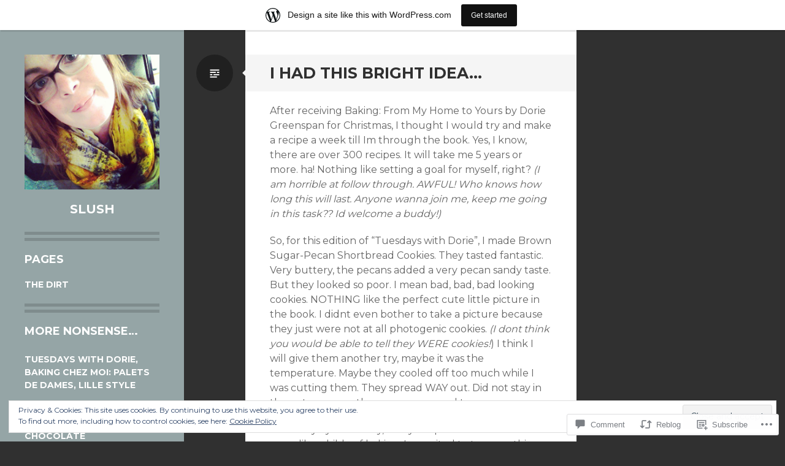

--- FILE ---
content_type: text/html; charset=UTF-8
request_url: https://slush.wordpress.com/2008/01/01/i-had-this-bright-idea/
body_size: 28385
content:
<!DOCTYPE html>
<html lang="en">
<head>
<meta charset="UTF-8">
<meta name="viewport" content="width=device-width, initial-scale=1">
<link rel="profile" href="http://gmpg.org/xfn/11">
<link rel="pingback" href="https://slush.wordpress.com/xmlrpc.php">

<title>I had this bright idea&#8230; &#8211; slush</title>
<meta name='robots' content='max-image-preview:large' />
<link rel='dns-prefetch' href='//s0.wp.com' />
<link rel='dns-prefetch' href='//widgets.wp.com' />
<link rel='dns-prefetch' href='//fonts-api.wp.com' />
<link rel='dns-prefetch' href='//af.pubmine.com' />
<link rel="alternate" type="application/rss+xml" title="slush &raquo; Feed" href="https://slush.wordpress.com/feed/" />
<link rel="alternate" type="application/rss+xml" title="slush &raquo; Comments Feed" href="https://slush.wordpress.com/comments/feed/" />
<link rel="alternate" type="application/rss+xml" title="slush &raquo; I had this bright&nbsp;idea&#8230; Comments Feed" href="https://slush.wordpress.com/2008/01/01/i-had-this-bright-idea/feed/" />
	<script type="text/javascript">
		/* <![CDATA[ */
		function addLoadEvent(func) {
			var oldonload = window.onload;
			if (typeof window.onload != 'function') {
				window.onload = func;
			} else {
				window.onload = function () {
					oldonload();
					func();
				}
			}
		}
		/* ]]> */
	</script>
	<link crossorigin='anonymous' rel='stylesheet' id='all-css-0-1' href='/_static/??-eJx9jNsKAjEMBX/IGhel4oP4Ld1tKN2mF5qU4t+7K6J4wcdJzgz0oqacBJNAbKpQcz4xdG8dCgO25ZuDR0Wmg2AsZAQZWK6E24l5A78DM0oxU3gwcEsQs220uBXXhlUls3zQvyL5gK/unb7mI2X3FKKpAcUnp0ZTYZm+X1b5Es/DUQ/6sDvp/XwDuKdkPw==&cssminify=yes' type='text/css' media='all' />
<style id='wp-emoji-styles-inline-css'>

	img.wp-smiley, img.emoji {
		display: inline !important;
		border: none !important;
		box-shadow: none !important;
		height: 1em !important;
		width: 1em !important;
		margin: 0 0.07em !important;
		vertical-align: -0.1em !important;
		background: none !important;
		padding: 0 !important;
	}
/*# sourceURL=wp-emoji-styles-inline-css */
</style>
<link crossorigin='anonymous' rel='stylesheet' id='all-css-2-1' href='/wp-content/plugins/gutenberg-core/v22.2.0/build/styles/block-library/style.css?m=1764855221i&cssminify=yes' type='text/css' media='all' />
<style id='wp-block-library-inline-css'>
.has-text-align-justify {
	text-align:justify;
}
.has-text-align-justify{text-align:justify;}

/*# sourceURL=wp-block-library-inline-css */
</style><style id='global-styles-inline-css'>
:root{--wp--preset--aspect-ratio--square: 1;--wp--preset--aspect-ratio--4-3: 4/3;--wp--preset--aspect-ratio--3-4: 3/4;--wp--preset--aspect-ratio--3-2: 3/2;--wp--preset--aspect-ratio--2-3: 2/3;--wp--preset--aspect-ratio--16-9: 16/9;--wp--preset--aspect-ratio--9-16: 9/16;--wp--preset--color--black: #000000;--wp--preset--color--cyan-bluish-gray: #abb8c3;--wp--preset--color--white: #ffffff;--wp--preset--color--pale-pink: #f78da7;--wp--preset--color--vivid-red: #cf2e2e;--wp--preset--color--luminous-vivid-orange: #ff6900;--wp--preset--color--luminous-vivid-amber: #fcb900;--wp--preset--color--light-green-cyan: #7bdcb5;--wp--preset--color--vivid-green-cyan: #00d084;--wp--preset--color--pale-cyan-blue: #8ed1fc;--wp--preset--color--vivid-cyan-blue: #0693e3;--wp--preset--color--vivid-purple: #9b51e0;--wp--preset--gradient--vivid-cyan-blue-to-vivid-purple: linear-gradient(135deg,rgb(6,147,227) 0%,rgb(155,81,224) 100%);--wp--preset--gradient--light-green-cyan-to-vivid-green-cyan: linear-gradient(135deg,rgb(122,220,180) 0%,rgb(0,208,130) 100%);--wp--preset--gradient--luminous-vivid-amber-to-luminous-vivid-orange: linear-gradient(135deg,rgb(252,185,0) 0%,rgb(255,105,0) 100%);--wp--preset--gradient--luminous-vivid-orange-to-vivid-red: linear-gradient(135deg,rgb(255,105,0) 0%,rgb(207,46,46) 100%);--wp--preset--gradient--very-light-gray-to-cyan-bluish-gray: linear-gradient(135deg,rgb(238,238,238) 0%,rgb(169,184,195) 100%);--wp--preset--gradient--cool-to-warm-spectrum: linear-gradient(135deg,rgb(74,234,220) 0%,rgb(151,120,209) 20%,rgb(207,42,186) 40%,rgb(238,44,130) 60%,rgb(251,105,98) 80%,rgb(254,248,76) 100%);--wp--preset--gradient--blush-light-purple: linear-gradient(135deg,rgb(255,206,236) 0%,rgb(152,150,240) 100%);--wp--preset--gradient--blush-bordeaux: linear-gradient(135deg,rgb(254,205,165) 0%,rgb(254,45,45) 50%,rgb(107,0,62) 100%);--wp--preset--gradient--luminous-dusk: linear-gradient(135deg,rgb(255,203,112) 0%,rgb(199,81,192) 50%,rgb(65,88,208) 100%);--wp--preset--gradient--pale-ocean: linear-gradient(135deg,rgb(255,245,203) 0%,rgb(182,227,212) 50%,rgb(51,167,181) 100%);--wp--preset--gradient--electric-grass: linear-gradient(135deg,rgb(202,248,128) 0%,rgb(113,206,126) 100%);--wp--preset--gradient--midnight: linear-gradient(135deg,rgb(2,3,129) 0%,rgb(40,116,252) 100%);--wp--preset--font-size--small: 13px;--wp--preset--font-size--medium: 20px;--wp--preset--font-size--large: 36px;--wp--preset--font-size--x-large: 42px;--wp--preset--font-family--albert-sans: 'Albert Sans', sans-serif;--wp--preset--font-family--alegreya: Alegreya, serif;--wp--preset--font-family--arvo: Arvo, serif;--wp--preset--font-family--bodoni-moda: 'Bodoni Moda', serif;--wp--preset--font-family--bricolage-grotesque: 'Bricolage Grotesque', sans-serif;--wp--preset--font-family--cabin: Cabin, sans-serif;--wp--preset--font-family--chivo: Chivo, sans-serif;--wp--preset--font-family--commissioner: Commissioner, sans-serif;--wp--preset--font-family--cormorant: Cormorant, serif;--wp--preset--font-family--courier-prime: 'Courier Prime', monospace;--wp--preset--font-family--crimson-pro: 'Crimson Pro', serif;--wp--preset--font-family--dm-mono: 'DM Mono', monospace;--wp--preset--font-family--dm-sans: 'DM Sans', sans-serif;--wp--preset--font-family--dm-serif-display: 'DM Serif Display', serif;--wp--preset--font-family--domine: Domine, serif;--wp--preset--font-family--eb-garamond: 'EB Garamond', serif;--wp--preset--font-family--epilogue: Epilogue, sans-serif;--wp--preset--font-family--fahkwang: Fahkwang, sans-serif;--wp--preset--font-family--figtree: Figtree, sans-serif;--wp--preset--font-family--fira-sans: 'Fira Sans', sans-serif;--wp--preset--font-family--fjalla-one: 'Fjalla One', sans-serif;--wp--preset--font-family--fraunces: Fraunces, serif;--wp--preset--font-family--gabarito: Gabarito, system-ui;--wp--preset--font-family--ibm-plex-mono: 'IBM Plex Mono', monospace;--wp--preset--font-family--ibm-plex-sans: 'IBM Plex Sans', sans-serif;--wp--preset--font-family--ibarra-real-nova: 'Ibarra Real Nova', serif;--wp--preset--font-family--instrument-serif: 'Instrument Serif', serif;--wp--preset--font-family--inter: Inter, sans-serif;--wp--preset--font-family--josefin-sans: 'Josefin Sans', sans-serif;--wp--preset--font-family--jost: Jost, sans-serif;--wp--preset--font-family--libre-baskerville: 'Libre Baskerville', serif;--wp--preset--font-family--libre-franklin: 'Libre Franklin', sans-serif;--wp--preset--font-family--literata: Literata, serif;--wp--preset--font-family--lora: Lora, serif;--wp--preset--font-family--merriweather: Merriweather, serif;--wp--preset--font-family--montserrat: Montserrat, sans-serif;--wp--preset--font-family--newsreader: Newsreader, serif;--wp--preset--font-family--noto-sans-mono: 'Noto Sans Mono', sans-serif;--wp--preset--font-family--nunito: Nunito, sans-serif;--wp--preset--font-family--open-sans: 'Open Sans', sans-serif;--wp--preset--font-family--overpass: Overpass, sans-serif;--wp--preset--font-family--pt-serif: 'PT Serif', serif;--wp--preset--font-family--petrona: Petrona, serif;--wp--preset--font-family--piazzolla: Piazzolla, serif;--wp--preset--font-family--playfair-display: 'Playfair Display', serif;--wp--preset--font-family--plus-jakarta-sans: 'Plus Jakarta Sans', sans-serif;--wp--preset--font-family--poppins: Poppins, sans-serif;--wp--preset--font-family--raleway: Raleway, sans-serif;--wp--preset--font-family--roboto: Roboto, sans-serif;--wp--preset--font-family--roboto-slab: 'Roboto Slab', serif;--wp--preset--font-family--rubik: Rubik, sans-serif;--wp--preset--font-family--rufina: Rufina, serif;--wp--preset--font-family--sora: Sora, sans-serif;--wp--preset--font-family--source-sans-3: 'Source Sans 3', sans-serif;--wp--preset--font-family--source-serif-4: 'Source Serif 4', serif;--wp--preset--font-family--space-mono: 'Space Mono', monospace;--wp--preset--font-family--syne: Syne, sans-serif;--wp--preset--font-family--texturina: Texturina, serif;--wp--preset--font-family--urbanist: Urbanist, sans-serif;--wp--preset--font-family--work-sans: 'Work Sans', sans-serif;--wp--preset--spacing--20: 0.44rem;--wp--preset--spacing--30: 0.67rem;--wp--preset--spacing--40: 1rem;--wp--preset--spacing--50: 1.5rem;--wp--preset--spacing--60: 2.25rem;--wp--preset--spacing--70: 3.38rem;--wp--preset--spacing--80: 5.06rem;--wp--preset--shadow--natural: 6px 6px 9px rgba(0, 0, 0, 0.2);--wp--preset--shadow--deep: 12px 12px 50px rgba(0, 0, 0, 0.4);--wp--preset--shadow--sharp: 6px 6px 0px rgba(0, 0, 0, 0.2);--wp--preset--shadow--outlined: 6px 6px 0px -3px rgb(255, 255, 255), 6px 6px rgb(0, 0, 0);--wp--preset--shadow--crisp: 6px 6px 0px rgb(0, 0, 0);}:where(.is-layout-flex){gap: 0.5em;}:where(.is-layout-grid){gap: 0.5em;}body .is-layout-flex{display: flex;}.is-layout-flex{flex-wrap: wrap;align-items: center;}.is-layout-flex > :is(*, div){margin: 0;}body .is-layout-grid{display: grid;}.is-layout-grid > :is(*, div){margin: 0;}:where(.wp-block-columns.is-layout-flex){gap: 2em;}:where(.wp-block-columns.is-layout-grid){gap: 2em;}:where(.wp-block-post-template.is-layout-flex){gap: 1.25em;}:where(.wp-block-post-template.is-layout-grid){gap: 1.25em;}.has-black-color{color: var(--wp--preset--color--black) !important;}.has-cyan-bluish-gray-color{color: var(--wp--preset--color--cyan-bluish-gray) !important;}.has-white-color{color: var(--wp--preset--color--white) !important;}.has-pale-pink-color{color: var(--wp--preset--color--pale-pink) !important;}.has-vivid-red-color{color: var(--wp--preset--color--vivid-red) !important;}.has-luminous-vivid-orange-color{color: var(--wp--preset--color--luminous-vivid-orange) !important;}.has-luminous-vivid-amber-color{color: var(--wp--preset--color--luminous-vivid-amber) !important;}.has-light-green-cyan-color{color: var(--wp--preset--color--light-green-cyan) !important;}.has-vivid-green-cyan-color{color: var(--wp--preset--color--vivid-green-cyan) !important;}.has-pale-cyan-blue-color{color: var(--wp--preset--color--pale-cyan-blue) !important;}.has-vivid-cyan-blue-color{color: var(--wp--preset--color--vivid-cyan-blue) !important;}.has-vivid-purple-color{color: var(--wp--preset--color--vivid-purple) !important;}.has-black-background-color{background-color: var(--wp--preset--color--black) !important;}.has-cyan-bluish-gray-background-color{background-color: var(--wp--preset--color--cyan-bluish-gray) !important;}.has-white-background-color{background-color: var(--wp--preset--color--white) !important;}.has-pale-pink-background-color{background-color: var(--wp--preset--color--pale-pink) !important;}.has-vivid-red-background-color{background-color: var(--wp--preset--color--vivid-red) !important;}.has-luminous-vivid-orange-background-color{background-color: var(--wp--preset--color--luminous-vivid-orange) !important;}.has-luminous-vivid-amber-background-color{background-color: var(--wp--preset--color--luminous-vivid-amber) !important;}.has-light-green-cyan-background-color{background-color: var(--wp--preset--color--light-green-cyan) !important;}.has-vivid-green-cyan-background-color{background-color: var(--wp--preset--color--vivid-green-cyan) !important;}.has-pale-cyan-blue-background-color{background-color: var(--wp--preset--color--pale-cyan-blue) !important;}.has-vivid-cyan-blue-background-color{background-color: var(--wp--preset--color--vivid-cyan-blue) !important;}.has-vivid-purple-background-color{background-color: var(--wp--preset--color--vivid-purple) !important;}.has-black-border-color{border-color: var(--wp--preset--color--black) !important;}.has-cyan-bluish-gray-border-color{border-color: var(--wp--preset--color--cyan-bluish-gray) !important;}.has-white-border-color{border-color: var(--wp--preset--color--white) !important;}.has-pale-pink-border-color{border-color: var(--wp--preset--color--pale-pink) !important;}.has-vivid-red-border-color{border-color: var(--wp--preset--color--vivid-red) !important;}.has-luminous-vivid-orange-border-color{border-color: var(--wp--preset--color--luminous-vivid-orange) !important;}.has-luminous-vivid-amber-border-color{border-color: var(--wp--preset--color--luminous-vivid-amber) !important;}.has-light-green-cyan-border-color{border-color: var(--wp--preset--color--light-green-cyan) !important;}.has-vivid-green-cyan-border-color{border-color: var(--wp--preset--color--vivid-green-cyan) !important;}.has-pale-cyan-blue-border-color{border-color: var(--wp--preset--color--pale-cyan-blue) !important;}.has-vivid-cyan-blue-border-color{border-color: var(--wp--preset--color--vivid-cyan-blue) !important;}.has-vivid-purple-border-color{border-color: var(--wp--preset--color--vivid-purple) !important;}.has-vivid-cyan-blue-to-vivid-purple-gradient-background{background: var(--wp--preset--gradient--vivid-cyan-blue-to-vivid-purple) !important;}.has-light-green-cyan-to-vivid-green-cyan-gradient-background{background: var(--wp--preset--gradient--light-green-cyan-to-vivid-green-cyan) !important;}.has-luminous-vivid-amber-to-luminous-vivid-orange-gradient-background{background: var(--wp--preset--gradient--luminous-vivid-amber-to-luminous-vivid-orange) !important;}.has-luminous-vivid-orange-to-vivid-red-gradient-background{background: var(--wp--preset--gradient--luminous-vivid-orange-to-vivid-red) !important;}.has-very-light-gray-to-cyan-bluish-gray-gradient-background{background: var(--wp--preset--gradient--very-light-gray-to-cyan-bluish-gray) !important;}.has-cool-to-warm-spectrum-gradient-background{background: var(--wp--preset--gradient--cool-to-warm-spectrum) !important;}.has-blush-light-purple-gradient-background{background: var(--wp--preset--gradient--blush-light-purple) !important;}.has-blush-bordeaux-gradient-background{background: var(--wp--preset--gradient--blush-bordeaux) !important;}.has-luminous-dusk-gradient-background{background: var(--wp--preset--gradient--luminous-dusk) !important;}.has-pale-ocean-gradient-background{background: var(--wp--preset--gradient--pale-ocean) !important;}.has-electric-grass-gradient-background{background: var(--wp--preset--gradient--electric-grass) !important;}.has-midnight-gradient-background{background: var(--wp--preset--gradient--midnight) !important;}.has-small-font-size{font-size: var(--wp--preset--font-size--small) !important;}.has-medium-font-size{font-size: var(--wp--preset--font-size--medium) !important;}.has-large-font-size{font-size: var(--wp--preset--font-size--large) !important;}.has-x-large-font-size{font-size: var(--wp--preset--font-size--x-large) !important;}.has-albert-sans-font-family{font-family: var(--wp--preset--font-family--albert-sans) !important;}.has-alegreya-font-family{font-family: var(--wp--preset--font-family--alegreya) !important;}.has-arvo-font-family{font-family: var(--wp--preset--font-family--arvo) !important;}.has-bodoni-moda-font-family{font-family: var(--wp--preset--font-family--bodoni-moda) !important;}.has-bricolage-grotesque-font-family{font-family: var(--wp--preset--font-family--bricolage-grotesque) !important;}.has-cabin-font-family{font-family: var(--wp--preset--font-family--cabin) !important;}.has-chivo-font-family{font-family: var(--wp--preset--font-family--chivo) !important;}.has-commissioner-font-family{font-family: var(--wp--preset--font-family--commissioner) !important;}.has-cormorant-font-family{font-family: var(--wp--preset--font-family--cormorant) !important;}.has-courier-prime-font-family{font-family: var(--wp--preset--font-family--courier-prime) !important;}.has-crimson-pro-font-family{font-family: var(--wp--preset--font-family--crimson-pro) !important;}.has-dm-mono-font-family{font-family: var(--wp--preset--font-family--dm-mono) !important;}.has-dm-sans-font-family{font-family: var(--wp--preset--font-family--dm-sans) !important;}.has-dm-serif-display-font-family{font-family: var(--wp--preset--font-family--dm-serif-display) !important;}.has-domine-font-family{font-family: var(--wp--preset--font-family--domine) !important;}.has-eb-garamond-font-family{font-family: var(--wp--preset--font-family--eb-garamond) !important;}.has-epilogue-font-family{font-family: var(--wp--preset--font-family--epilogue) !important;}.has-fahkwang-font-family{font-family: var(--wp--preset--font-family--fahkwang) !important;}.has-figtree-font-family{font-family: var(--wp--preset--font-family--figtree) !important;}.has-fira-sans-font-family{font-family: var(--wp--preset--font-family--fira-sans) !important;}.has-fjalla-one-font-family{font-family: var(--wp--preset--font-family--fjalla-one) !important;}.has-fraunces-font-family{font-family: var(--wp--preset--font-family--fraunces) !important;}.has-gabarito-font-family{font-family: var(--wp--preset--font-family--gabarito) !important;}.has-ibm-plex-mono-font-family{font-family: var(--wp--preset--font-family--ibm-plex-mono) !important;}.has-ibm-plex-sans-font-family{font-family: var(--wp--preset--font-family--ibm-plex-sans) !important;}.has-ibarra-real-nova-font-family{font-family: var(--wp--preset--font-family--ibarra-real-nova) !important;}.has-instrument-serif-font-family{font-family: var(--wp--preset--font-family--instrument-serif) !important;}.has-inter-font-family{font-family: var(--wp--preset--font-family--inter) !important;}.has-josefin-sans-font-family{font-family: var(--wp--preset--font-family--josefin-sans) !important;}.has-jost-font-family{font-family: var(--wp--preset--font-family--jost) !important;}.has-libre-baskerville-font-family{font-family: var(--wp--preset--font-family--libre-baskerville) !important;}.has-libre-franklin-font-family{font-family: var(--wp--preset--font-family--libre-franklin) !important;}.has-literata-font-family{font-family: var(--wp--preset--font-family--literata) !important;}.has-lora-font-family{font-family: var(--wp--preset--font-family--lora) !important;}.has-merriweather-font-family{font-family: var(--wp--preset--font-family--merriweather) !important;}.has-montserrat-font-family{font-family: var(--wp--preset--font-family--montserrat) !important;}.has-newsreader-font-family{font-family: var(--wp--preset--font-family--newsreader) !important;}.has-noto-sans-mono-font-family{font-family: var(--wp--preset--font-family--noto-sans-mono) !important;}.has-nunito-font-family{font-family: var(--wp--preset--font-family--nunito) !important;}.has-open-sans-font-family{font-family: var(--wp--preset--font-family--open-sans) !important;}.has-overpass-font-family{font-family: var(--wp--preset--font-family--overpass) !important;}.has-pt-serif-font-family{font-family: var(--wp--preset--font-family--pt-serif) !important;}.has-petrona-font-family{font-family: var(--wp--preset--font-family--petrona) !important;}.has-piazzolla-font-family{font-family: var(--wp--preset--font-family--piazzolla) !important;}.has-playfair-display-font-family{font-family: var(--wp--preset--font-family--playfair-display) !important;}.has-plus-jakarta-sans-font-family{font-family: var(--wp--preset--font-family--plus-jakarta-sans) !important;}.has-poppins-font-family{font-family: var(--wp--preset--font-family--poppins) !important;}.has-raleway-font-family{font-family: var(--wp--preset--font-family--raleway) !important;}.has-roboto-font-family{font-family: var(--wp--preset--font-family--roboto) !important;}.has-roboto-slab-font-family{font-family: var(--wp--preset--font-family--roboto-slab) !important;}.has-rubik-font-family{font-family: var(--wp--preset--font-family--rubik) !important;}.has-rufina-font-family{font-family: var(--wp--preset--font-family--rufina) !important;}.has-sora-font-family{font-family: var(--wp--preset--font-family--sora) !important;}.has-source-sans-3-font-family{font-family: var(--wp--preset--font-family--source-sans-3) !important;}.has-source-serif-4-font-family{font-family: var(--wp--preset--font-family--source-serif-4) !important;}.has-space-mono-font-family{font-family: var(--wp--preset--font-family--space-mono) !important;}.has-syne-font-family{font-family: var(--wp--preset--font-family--syne) !important;}.has-texturina-font-family{font-family: var(--wp--preset--font-family--texturina) !important;}.has-urbanist-font-family{font-family: var(--wp--preset--font-family--urbanist) !important;}.has-work-sans-font-family{font-family: var(--wp--preset--font-family--work-sans) !important;}
/*# sourceURL=global-styles-inline-css */
</style>

<style id='classic-theme-styles-inline-css'>
/*! This file is auto-generated */
.wp-block-button__link{color:#fff;background-color:#32373c;border-radius:9999px;box-shadow:none;text-decoration:none;padding:calc(.667em + 2px) calc(1.333em + 2px);font-size:1.125em}.wp-block-file__button{background:#32373c;color:#fff;text-decoration:none}
/*# sourceURL=/wp-includes/css/classic-themes.min.css */
</style>
<link crossorigin='anonymous' rel='stylesheet' id='all-css-4-1' href='/_static/??-eJx9jksOwjAMRC9EsEAtnwXiKCgfC1LqJIqd9vq4qtgAYmPJM/PsgbkYn5NgEqBmytjuMTH4XFF1KlZAE4QhWhyRNLb1zBv4jc1FGeNcqchsdFJsZOShIP/jBpRi/dOotJ5YDeCW3t5twhRyBdskkxWJ/osCrh5ci2OACavTzyoulflzX7pc6bI7Hk777tx1/fACNXxjkA==&cssminify=yes' type='text/css' media='all' />
<link rel='stylesheet' id='verbum-gutenberg-css-css' href='https://widgets.wp.com/verbum-block-editor/block-editor.css?ver=1738686361' media='all' />
<link rel='stylesheet' id='writr-montserrat-css' href='https://fonts-api.wp.com/css?family=Montserrat:400,700' media='all' />
<link crossorigin='anonymous' rel='stylesheet' id='all-css-8-1' href='/_static/??-eJyFjtEKwjAMRX/IGtTN4YP4KdKVWDvbtDQpxb+3Ex8mir7dA/fcBGpSJpIgCYSiki/WEcOEkrS5vRi4EJwdGbBImF0T+HtcG+YVLDbligEZUhmhZicZWO4e/9fmY8+qqsnE8CEsfs04+mhbtNBaC/wlWYzKR6PFRXoDdfHa5Vk9heNm6Hfb4bDv+ukBAsdvXQ==&cssminify=yes' type='text/css' media='all' />
<link crossorigin='anonymous' rel='stylesheet' id='print-css-9-1' href='/wp-content/mu-plugins/global-print/global-print.css?m=1465851035i&cssminify=yes' type='text/css' media='print' />
<style id='jetpack-global-styles-frontend-style-inline-css'>
:root { --font-headings: unset; --font-base: unset; --font-headings-default: -apple-system,BlinkMacSystemFont,"Segoe UI",Roboto,Oxygen-Sans,Ubuntu,Cantarell,"Helvetica Neue",sans-serif; --font-base-default: -apple-system,BlinkMacSystemFont,"Segoe UI",Roboto,Oxygen-Sans,Ubuntu,Cantarell,"Helvetica Neue",sans-serif;}
/*# sourceURL=jetpack-global-styles-frontend-style-inline-css */
</style>
<link crossorigin='anonymous' rel='stylesheet' id='all-css-12-1' href='/_static/??-eJyNjcsKAjEMRX/IGtQZBxfip0hMS9sxTYppGfx7H7gRN+7ugcs5sFRHKi1Ig9Jd5R6zGMyhVaTrh8G6QFHfORhYwlvw6P39PbPENZmt4G/ROQuBKWVkxxrVvuBH1lIoz2waILJekF+HUzlupnG3nQ77YZwfuRJIaQ==&cssminify=yes' type='text/css' media='all' />
<script type="text/javascript" id="jetpack_related-posts-js-extra">
/* <![CDATA[ */
var related_posts_js_options = {"post_heading":"h4"};
//# sourceURL=jetpack_related-posts-js-extra
/* ]]> */
</script>
<script type="text/javascript" id="wpcom-actionbar-placeholder-js-extra">
/* <![CDATA[ */
var actionbardata = {"siteID":"1410878","postID":"238","siteURL":"https://slush.wordpress.com","xhrURL":"https://slush.wordpress.com/wp-admin/admin-ajax.php","nonce":"82a9033793","isLoggedIn":"","statusMessage":"","subsEmailDefault":"instantly","proxyScriptUrl":"https://s0.wp.com/wp-content/js/wpcom-proxy-request.js?m=1513050504i&amp;ver=20211021","shortlink":"https://wp.me/p5V26-3Q","i18n":{"followedText":"New posts from this site will now appear in your \u003Ca href=\"https://wordpress.com/reader\"\u003EReader\u003C/a\u003E","foldBar":"Collapse this bar","unfoldBar":"Expand this bar","shortLinkCopied":"Shortlink copied to clipboard."}};
//# sourceURL=wpcom-actionbar-placeholder-js-extra
/* ]]> */
</script>
<script type="text/javascript" id="jetpack-mu-wpcom-settings-js-before">
/* <![CDATA[ */
var JETPACK_MU_WPCOM_SETTINGS = {"assetsUrl":"https://s0.wp.com/wp-content/mu-plugins/jetpack-mu-wpcom-plugin/sun/jetpack_vendor/automattic/jetpack-mu-wpcom/src/build/"};
//# sourceURL=jetpack-mu-wpcom-settings-js-before
/* ]]> */
</script>
<script crossorigin='anonymous' type='text/javascript'  src='/_static/??-eJx1j1EKwjAQRC/kdq1Q2h/xKFKTEBKTTcwm1t7eFKtU0K9hmOENg1MEESgryugLRFe0IUarchzFdfXIhfBsSOClGCcxKTdmJSEGzvztGm+osbzDDdfWjssQU3jM76zCXJGKl9DeikrzKlvA3xJ4o1Md/bV2cUF/fkwhyVEyCDcyv0DCR7wfFgEKBFrGVBEnf2z7rtu3bT8M9gk9l2bI'></script>
<script type="text/javascript" id="rlt-proxy-js-after">
/* <![CDATA[ */
	rltInitialize( {"token":null,"iframeOrigins":["https:\/\/widgets.wp.com"]} );
//# sourceURL=rlt-proxy-js-after
/* ]]> */
</script>
<link rel="EditURI" type="application/rsd+xml" title="RSD" href="https://slush.wordpress.com/xmlrpc.php?rsd" />
<meta name="generator" content="WordPress.com" />
<link rel="canonical" href="https://slush.wordpress.com/2008/01/01/i-had-this-bright-idea/" />
<link rel='shortlink' href='https://wp.me/p5V26-3Q' />
<link rel="alternate" type="application/json+oembed" href="https://public-api.wordpress.com/oembed/?format=json&amp;url=https%3A%2F%2Fslush.wordpress.com%2F2008%2F01%2F01%2Fi-had-this-bright-idea%2F&amp;for=wpcom-auto-discovery" /><link rel="alternate" type="application/xml+oembed" href="https://public-api.wordpress.com/oembed/?format=xml&amp;url=https%3A%2F%2Fslush.wordpress.com%2F2008%2F01%2F01%2Fi-had-this-bright-idea%2F&amp;for=wpcom-auto-discovery" />
<!-- Jetpack Open Graph Tags -->
<meta property="og:type" content="article" />
<meta property="og:title" content="I had this bright idea&#8230;" />
<meta property="og:url" content="https://slush.wordpress.com/2008/01/01/i-had-this-bright-idea/" />
<meta property="og:description" content="After receiving Baking: From My Home to Yours by Dorie Greenspan for Christmas, I thought I would try and make a recipe a week till Im through the book. Yes, I know, there are over 300 recipes. It …" />
<meta property="article:published_time" content="2008-01-02T02:29:57+00:00" />
<meta property="article:modified_time" content="2008-01-02T03:23:52+00:00" />
<meta property="og:site_name" content="slush" />
<meta property="og:image" content="https://s0.wp.com/i/blank.jpg?m=1383295312i" />
<meta property="og:image:width" content="200" />
<meta property="og:image:height" content="200" />
<meta property="og:image:alt" content="" />
<meta property="og:locale" content="en_US" />
<meta property="fb:app_id" content="249643311490" />
<meta property="article:publisher" content="https://www.facebook.com/WordPresscom" />
<meta name="twitter:text:title" content="I had this bright&nbsp;idea&#8230;" />
<meta name="twitter:card" content="summary" />

<!-- End Jetpack Open Graph Tags -->
<link rel="shortcut icon" type="image/x-icon" href="https://s0.wp.com/i/favicon.ico?m=1713425267i" sizes="16x16 24x24 32x32 48x48" />
<link rel="icon" type="image/x-icon" href="https://s0.wp.com/i/favicon.ico?m=1713425267i" sizes="16x16 24x24 32x32 48x48" />
<link rel="apple-touch-icon" href="https://s0.wp.com/i/webclip.png?m=1713868326i" />
<link rel='openid.server' href='https://slush.wordpress.com/?openidserver=1' />
<link rel='openid.delegate' href='https://slush.wordpress.com/' />
<link rel="search" type="application/opensearchdescription+xml" href="https://slush.wordpress.com/osd.xml" title="slush" />
<link rel="search" type="application/opensearchdescription+xml" href="https://s1.wp.com/opensearch.xml" title="WordPress.com" />
<meta name="theme-color" content="#303030" />
		<style type="text/css">
			.recentcomments a {
				display: inline !important;
				padding: 0 !important;
				margin: 0 !important;
			}

			table.recentcommentsavatartop img.avatar, table.recentcommentsavatarend img.avatar {
				border: 0px;
				margin: 0;
			}

			table.recentcommentsavatartop a, table.recentcommentsavatarend a {
				border: 0px !important;
				background-color: transparent !important;
			}

			td.recentcommentsavatarend, td.recentcommentsavatartop {
				padding: 0px 0px 1px 0px;
				margin: 0px;
			}

			td.recentcommentstextend {
				border: none !important;
				padding: 0px 0px 2px 10px;
			}

			.rtl td.recentcommentstextend {
				padding: 0px 10px 2px 0px;
			}

			td.recentcommentstexttop {
				border: none;
				padding: 0px 0px 0px 10px;
			}

			.rtl td.recentcommentstexttop {
				padding: 0px 10px 0px 0px;
			}
		</style>
		<meta name="description" content="After receiving Baking: From My Home to Yours by Dorie Greenspan for Christmas, I thought I would try and make a recipe a week till Im through the book. Yes, I know, there are over 300 recipes. It will take me 5 years or more. ha! Nothing like setting a goal for myself, right? (I&hellip;" />
<script type="text/javascript">
/* <![CDATA[ */
var wa_client = {}; wa_client.cmd = []; wa_client.config = { 'blog_id': 1410878, 'blog_language': 'en', 'is_wordads': false, 'hosting_type': 0, 'afp_account_id': null, 'afp_host_id': 5038568878849053, 'theme': 'pub/writr', '_': { 'title': 'Advertisement', 'privacy_settings': 'Privacy Settings' }, 'formats': [ 'inline', 'belowpost', 'bottom_sticky', 'sidebar_sticky_right', 'sidebar', 'gutenberg_rectangle', 'gutenberg_leaderboard', 'gutenberg_mobile_leaderboard', 'gutenberg_skyscraper' ] };
/* ]]> */
</script>
		<script type="text/javascript">

			window.doNotSellCallback = function() {

				var linkElements = [
					'a[href="https://wordpress.com/?ref=footer_blog"]',
					'a[href="https://wordpress.com/?ref=footer_website"]',
					'a[href="https://wordpress.com/?ref=vertical_footer"]',
					'a[href^="https://wordpress.com/?ref=footer_segment_"]',
				].join(',');

				var dnsLink = document.createElement( 'a' );
				dnsLink.href = 'https://wordpress.com/advertising-program-optout/';
				dnsLink.classList.add( 'do-not-sell-link' );
				dnsLink.rel = 'nofollow';
				dnsLink.style.marginLeft = '0.5em';
				dnsLink.textContent = 'Do Not Sell or Share My Personal Information';

				var creditLinks = document.querySelectorAll( linkElements );

				if ( 0 === creditLinks.length ) {
					return false;
				}

				Array.prototype.forEach.call( creditLinks, function( el ) {
					el.insertAdjacentElement( 'afterend', dnsLink );
				});

				return true;
			};

		</script>
		<style type="text/css" id="custom-colors-css">	span.infinite-loader .spinner div div {
		background: #303030 !important;
	}
body { background-color: #303030;}
.jetpack-recipe-title { border-color: #95a5a6;}
.jetpack-recipe { border-color: #95a5a6;}
.jetpack-recipe { border-color: rgba( 149, 165, 166, 0.15 );}
cite,
	     .widget-area button,
	     .widget-area html input[type="button"],
	     .widget-area input[type="reset"],
	     .widget-area input[type="submit"],
	     a,
	     .social-links a,
	     .entry-title a:hover,
	     .entry-title a:focus,
	     .entry-title a:active,
	     .entry-meta a:hover,
	     .entry-meta a:focus,
	     .entry-meta a:active,
	     #content [class*="navigation"] a:hover,
	     #content [class*="navigation"] a:focus,
	     #content [class*="navigation"] a:active,
	     .comment-metadata a:hover,
	     .comment-metadata a:focus,
	     .comment-metadata a:active,
	     .widget_tag_cloud a:hover,
	     .widget_tag_cloud a:focus,
	     .widget_tag_cloud a:active,
	     .content-area .widget_categories ul a:hover,
	     .content-area .widget_recent_entries ul a:hover,
	     .widget-grofile .grofile-full-link,
	     .widget-grofile .grofile-full-link:hover,
	     .widget-grofile .grofile-full-link:focus,
	     .widget-grofile .grofile-full-link:active,
	     .custom-colors .wp_widget_tag_cloud a:hover,
	     .custom-colors .wp_widget_tag_cloud a:focus,
	     .custom-colors .wp_widget_tag_cloud a:active { color: #95A5A6;}
mark,
	     ins,
	     button,
	     html input[type="button"],
	     input[type="reset"],
	     input[type="submit"],
	     body:after,
	     .site-header,
	     .main-navigation ul ul,
	     .more-link,
	     .wp-audio-shortcode .mejs-controls .mejs-time-rail .mejs-time-current,
	     .wp-audio-shortcode .mejs-controls .mejs-horizontal-volume-slider .mejs-horizontal-volume-current,
	     .content-area .widget_tag_cloud a,
	     #infinite-handle span { background-color: #95A5A6;}
a:hover,
		 a:focus,
		 a:active,
		 .site-title a:hover,
		 .site-info a:hover,
		 .widget_archive ul a:hover,
		 .widget_categories ul a:hover,
		 .widget_links ul a:hover,
		 .widget_nav_menu ul a:hover,
		 .widget_meta ul a:hover,
		 .widget_pages ul a:hover,
		 .widget_recent_comments ul a:hover,
		 .widget_recent_entries ul a:hover,
		 .widget_rss ul a:hover,
		 .widget_rss_links ul a:hover,
		 .custom-colors .widget_top-posts ul a:hover { color: #7F8C8D;}
button:hover,
		 html input[type="button"]:hover,
		 input[type="reset"]:hover,
		 input[type="submit"]:hover,
		 button:focus,
	     html input[type="button"]:focus,
	     input[type="reset"]:focus,
	     input[type="submit"]:focus,
	     button:active,
	     html input[type="button"]:active,
	     input[type="reset"]:active,
	     input[type="submit"]:active,
	     #sidebar-toggle,
	     .main-navigation a:hover,
	     #site-navigation .menu-toggle,
	     .dropdown-icon,
	     .social-links a,
	     .more-link:hover,
	     .more-link:focus,
	     .more-link:active,
	     .widget th,
	     .widget tfoot tr,
	     .widget_tag_cloud a,
	     .content-area .widget_tag_cloud a:hover,
	     .content-area .widget_tag_cloud a:focus,
	     .content-area .widget_tag_cloud a:active,
	     #infinite-handle span:hover,
	     .custom-colors .wp_widget_tag_cloud a { background-color: #7F8C8D;}
.widget-area input[type="text"],
		 .widget-area input[type="url"],
		 .widget-area input[type="email"],
		 .widget-area input[type="password"],
		 .widget-area input[type="search"],
		 .widget-area textarea { border-color: #7F8C8D;}
#sidebar-toggle:before,
	     #sidebar-toggle:after { border-top-color: #7F8C8D;}
.site-branding,
		 .main-navigation:after,
		 #social-links,
		 .widget,
		 .widget th,
		 .widget td { border-bottom-color: #7F8C8D;}
</style>
<script type="text/javascript">
	window.google_analytics_uacct = "UA-52447-2";
</script>

<script type="text/javascript">
	var _gaq = _gaq || [];
	_gaq.push(['_setAccount', 'UA-52447-2']);
	_gaq.push(['_gat._anonymizeIp']);
	_gaq.push(['_setDomainName', 'wordpress.com']);
	_gaq.push(['_initData']);
	_gaq.push(['_trackPageview']);

	(function() {
		var ga = document.createElement('script'); ga.type = 'text/javascript'; ga.async = true;
		ga.src = ('https:' == document.location.protocol ? 'https://ssl' : 'http://www') + '.google-analytics.com/ga.js';
		(document.getElementsByTagName('head')[0] || document.getElementsByTagName('body')[0]).appendChild(ga);
	})();
</script>
</head>

<body class="wp-singular post-template-default single single-post postid-238 single-format-standard wp-theme-pubwritr customizer-styles-applied group-blog sidebar-closed jetpack-reblog-enabled has-marketing-bar has-marketing-bar-theme-writr">
<div id="page" class="hfeed site">
	
	<header id="masthead" class="site-header" role="banner">
					<a class="site-logo"  href="https://slush.wordpress.com/" title="slush" rel="home">
				<img src="https://slush.wordpress.com/wp-content/uploads/2014/11/cropped-img_5558.jpg" width="480" height="480" alt="" class="no-grav header-image" />
			</a>
				<div class="site-branding">
			<h1 class="site-title"><a href="https://slush.wordpress.com/" title="slush" rel="home">slush</a></h1>
			<h2 class="site-description"></h2>
		</div>

			</header><!-- #masthead -->

	
<div id="sidebar" class="sidebar-area">
	<a id="sidebar-toggle" href="#" title="Sidebar"><span class="genericon genericon-close"></span><span class="screen-reader-text">Sidebar</span></a>

			<div id="secondary" class="widget-area" role="complementary">
						<aside id="pages-3" class="widget widget_pages"><h1 class="widget-title">Pages</h1>
			<ul>
				<li class="page_item page-item-2"><a href="https://slush.wordpress.com/about/">The Dirt</a></li>
			</ul>

			</aside>
		<aside id="recent-posts-2" class="widget widget_recent_entries">
		<h1 class="widget-title">more nonsense&#8230;</h1>
		<ul>
											<li>
					<a href="https://slush.wordpress.com/2014/11/11/tuesdays-with-dorie-baking-chez-moi-palets-de-dames-lille-style/">Tuesdays with Dorie, Baking Chez Moi: Palets de Dames, Lille&nbsp;Style</a>
									</li>
											<li>
					<a href="https://slush.wordpress.com/2012/04/01/random-slush/">Random Slush</a>
									</li>
											<li>
					<a href="https://slush.wordpress.com/2012/02/21/baking-with-julia-chocolate-truffle-tartlets/">Baking with Julia: Chocolate Truffle&nbsp;Tartlets</a>
									</li>
											<li>
					<a href="https://slush.wordpress.com/2012/02/07/twd-baking-with-julia-white-loaves/">TWD: Baking with Julia: White&nbsp;Loaves</a>
									</li>
											<li>
					<a href="https://slush.wordpress.com/2011/12/27/tuesdays-with-dorie-kids-thumbprints/">Tuesdays with Dorie: Kids&#8217;&nbsp;Thumbprints</a>
									</li>
					</ul>

		</aside><aside id="categories-1" class="widget widget_categories"><h1 class="widget-title">Archive</h1><form action="https://slush.wordpress.com" method="get"><label class="screen-reader-text" for="cat">Archive</label><select  name='cat' id='cat' class='postform'>
	<option value='-1'>Select Category</option>
	<option class="level-0" value="291">apple&nbsp;&nbsp;(4)</option>
	<option class="level-0" value="38511">bad times&nbsp;&nbsp;(5)</option>
	<option class="level-0" value="58385">banana&nbsp;&nbsp;(1)</option>
	<option class="level-0" value="248674">BCM&nbsp;&nbsp;(1)</option>
	<option class="level-0" value="234662">berry&nbsp;&nbsp;(1)</option>
	<option class="level-0" value="5129">birthday&nbsp;&nbsp;(1)</option>
	<option class="level-0" value="72885">blogversary&nbsp;&nbsp;(1)</option>
	<option class="level-0" value="22482">bread&nbsp;&nbsp;(6)</option>
	<option class="level-0" value="140928">brown sugar&nbsp;&nbsp;(1)</option>
	<option class="level-0" value="318212">brownies&nbsp;&nbsp;(5)</option>
	<option class="level-0" value="50529120">BWJ&nbsp;&nbsp;(2)</option>
	<option class="level-0" value="16204">cake&nbsp;&nbsp;(6)</option>
	<option class="level-0" value="263417">caramel&nbsp;&nbsp;(3)</option>
	<option class="level-0" value="8514">chocolate&nbsp;&nbsp;(14)</option>
	<option class="level-0" value="52310">cinnamon rolls&nbsp;&nbsp;(5)</option>
	<option class="level-0" value="1691">cocoa&nbsp;&nbsp;(3)</option>
	<option class="level-0" value="16166">coffee&nbsp;&nbsp;(3)</option>
	<option class="level-0" value="191661">coffee cake&nbsp;&nbsp;(1)</option>
	<option class="level-0" value="549874">colby&nbsp;&nbsp;(2)</option>
	<option class="level-0" value="362066">cranberry&nbsp;&nbsp;(3)</option>
	<option class="level-0" value="1720466">Cupcake Hero&nbsp;&nbsp;(34)</option>
	<option class="level-0" value="4187353">cupcakeries&nbsp;&nbsp;(1)</option>
	<option class="level-0" value="74741">cupcakes&nbsp;&nbsp;(24)</option>
	<option class="level-0" value="911388">daring bakers&nbsp;&nbsp;(6)</option>
	<option class="level-0" value="4996937">dorie&nbsp;&nbsp;(1)</option>
	<option class="level-0" value="90566">doughnuts&nbsp;&nbsp;(1)</option>
	<option class="level-0" value="924">events&nbsp;&nbsp;(9)</option>
	<option class="level-0" value="5367">everyday&nbsp;&nbsp;(159)</option>
	<option class="level-0" value="11263771">failed experiment&nbsp;&nbsp;(1)</option>
	<option class="level-0" value="4352739">FFwD&nbsp;&nbsp;(2)</option>
	<option class="level-0" value="19388">field trips&nbsp;&nbsp;(1)</option>
	<option class="level-0" value="2853">giveaway&nbsp;&nbsp;(1)</option>
	<option class="level-0" value="6587">good times&nbsp;&nbsp;(8)</option>
	<option class="level-0" value="7544">help&nbsp;&nbsp;(1)</option>
	<option class="level-0" value="60177">historic&nbsp;&nbsp;(1)</option>
	<option class="level-0" value="202575">i suck&nbsp;&nbsp;(1)</option>
	<option class="level-0" value="5039981">joy rocks!&nbsp;&nbsp;(2)</option>
	<option class="level-0" value="71427">lemon&nbsp;&nbsp;(4)</option>
	<option class="level-0" value="258008">lime&nbsp;&nbsp;(2)</option>
	<option class="level-0" value="9039">liquor&nbsp;&nbsp;(3)</option>
	<option class="level-0" value="314170">LoC&nbsp;&nbsp;(1)</option>
	<option class="level-0" value="615">mint&nbsp;&nbsp;(2)</option>
	<option class="level-0" value="2636770">mr yuk&nbsp;&nbsp;(2)</option>
	<option class="level-0" value="32104">muffins&nbsp;&nbsp;(4)</option>
	<option class="level-0" value="17458633">my morning coffee&nbsp;&nbsp;(5)</option>
	<option class="level-0" value="891">nonsense&nbsp;&nbsp;(6)</option>
	<option class="level-0" value="25651">nuts&nbsp;&nbsp;(2)</option>
	<option class="level-0" value="59771">offspring&nbsp;&nbsp;(3)</option>
	<option class="level-0" value="79206">orange&nbsp;&nbsp;(4)</option>
	<option class="level-0" value="18632">pastry&nbsp;&nbsp;(1)</option>
	<option class="level-0" value="5268819">PBDDL&nbsp;&nbsp;(4)</option>
	<option class="level-0" value="454104">peanut butter&nbsp;&nbsp;(2)</option>
	<option class="level-0" value="551966">photo booth&nbsp;&nbsp;(1)</option>
	<option class="level-0" value="19416">pie&nbsp;&nbsp;(2)</option>
	<option class="level-0" value="186595">pumpkin&nbsp;&nbsp;(2)</option>
	<option class="level-0" value="29623">quirks&nbsp;&nbsp;(1)</option>
	<option class="level-0" value="318709">raisin&nbsp;&nbsp;(3)</option>
	<option class="level-0" value="986">rum&nbsp;&nbsp;(2)</option>
	<option class="level-0" value="457421">scones&nbsp;&nbsp;(3)</option>
	<option class="level-0" value="344619">SHF&nbsp;&nbsp;(1)</option>
	<option class="level-0" value="237826">slacker&nbsp;&nbsp;(4)</option>
	<option class="level-0" value="81346">spices&nbsp;&nbsp;(3)</option>
	<option class="level-0" value="7772">starter&nbsp;&nbsp;(1)</option>
	<option class="level-0" value="140925">sugar&nbsp;&nbsp;(1)</option>
	<option class="level-0" value="198328">tart&nbsp;&nbsp;(2)</option>
	<option class="level-0" value="102764">the crew&nbsp;&nbsp;(1)</option>
	<option class="level-0" value="1760668">the pens&nbsp;&nbsp;(14)</option>
	<option class="level-0" value="1637842">TWD&nbsp;&nbsp;(42)</option>
	<option class="level-0" value="1046">wtf&nbsp;&nbsp;(3)</option>
</select>
</form><script type="text/javascript">
/* <![CDATA[ */

( ( dropdownId ) => {
	const dropdown = document.getElementById( dropdownId );
	function onSelectChange() {
		setTimeout( () => {
			if ( 'escape' === dropdown.dataset.lastkey ) {
				return;
			}
			if ( dropdown.value && parseInt( dropdown.value ) > 0 && dropdown instanceof HTMLSelectElement ) {
				dropdown.parentElement.submit();
			}
		}, 250 );
	}
	function onKeyUp( event ) {
		if ( 'Escape' === event.key ) {
			dropdown.dataset.lastkey = 'escape';
		} else {
			delete dropdown.dataset.lastkey;
		}
	}
	function onClick() {
		delete dropdown.dataset.lastkey;
	}
	dropdown.addEventListener( 'keyup', onKeyUp );
	dropdown.addEventListener( 'click', onClick );
	dropdown.addEventListener( 'change', onSelectChange );
})( "cat" );

//# sourceURL=WP_Widget_Categories%3A%3Awidget
/* ]]> */
</script>
</aside>					</div><!-- #secondary -->
	</div><!-- #sidebar -->

	<div id="content" class="site-content">

	<div id="primary" class="content-area">
		<main id="main" class="site-main" role="main">

		
			
<article id="post-238" class="post-238 post type-post status-publish format-standard hentry category-everyday">
	<header class="entry-header">
		<h1 class="entry-title">I had this bright&nbsp;idea&#8230;</h1>
		
					<span class="entry-format-badge genericon genericon-standard"><span class="screen-reader-text">Standard</span></span>
			</header><!-- .entry-header -->

	<div class="entry-content">
		<p>After receiving Baking: From My Home to Yours by Dorie Greenspan for Christmas, I thought I would try and make a recipe a week till Im through the book. Yes, I know, there are over 300 recipes. It will take me 5 years or more. ha! Nothing like setting a goal for myself, right? <i>(I am horrible at follow through. AWFUL! Who knows how long this will last. Anyone wanna join me, keep me going in this task?? Id welcome a buddy!)<br />
</i></p>
<p>So, for this edition of &#8220;Tuesdays with Dorie&#8221;, I made Brown Sugar-Pecan Shortbread Cookies. They tasted fantastic. Very buttery, the pecans added a very pecan sandy taste. But they looked so poor. I mean bad, bad, bad looking cookies. NOTHING like the perfect cute little picture in the book. I didnt even bother to take a picture because they just were not at all photogenic cookies. <i>(I dont think you would be able to tell they WERE cookies!</i>) I think I will give them another try, maybe it was the temperature. Maybe they cooled off too much while I was cutting them. They spread WAY out. Did not stay in the cute squares they were supposed to.</p>
<p>I have my eye on many, many recipes from this book. Its more like a bible of baking. Im excited to try something else, and hopefully it will go a little better. Till next week&#8230; 🙂</p>
<div id="atatags-370373-6969922c63621">
		<script type="text/javascript">
			__ATA = window.__ATA || {};
			__ATA.cmd = window.__ATA.cmd || [];
			__ATA.cmd.push(function() {
				__ATA.initVideoSlot('atatags-370373-6969922c63621', {
					sectionId: '370373',
					format: 'inread'
				});
			});
		</script>
	</div><span id="wordads-inline-marker" style="display: none;"></span><div id="jp-post-flair" class="sharedaddy sd-like-enabled sd-sharing-enabled"><div class="sharedaddy sd-sharing-enabled"><div class="robots-nocontent sd-block sd-social sd-social-icon-text sd-sharing"><h3 class="sd-title">Share this:</h3><div class="sd-content"><ul><li class="share-facebook"><a rel="nofollow noopener noreferrer"
				data-shared="sharing-facebook-238"
				class="share-facebook sd-button share-icon"
				href="https://slush.wordpress.com/2008/01/01/i-had-this-bright-idea/?share=facebook"
				target="_blank"
				aria-labelledby="sharing-facebook-238"
				>
				<span id="sharing-facebook-238" hidden>Share on Facebook (Opens in new window)</span>
				<span>Facebook</span>
			</a></li><li class="share-x"><a rel="nofollow noopener noreferrer"
				data-shared="sharing-x-238"
				class="share-x sd-button share-icon"
				href="https://slush.wordpress.com/2008/01/01/i-had-this-bright-idea/?share=x"
				target="_blank"
				aria-labelledby="sharing-x-238"
				>
				<span id="sharing-x-238" hidden>Share on X (Opens in new window)</span>
				<span>X</span>
			</a></li><li class="share-end"></li></ul></div></div></div><div class='sharedaddy sd-block sd-like jetpack-likes-widget-wrapper jetpack-likes-widget-unloaded' id='like-post-wrapper-1410878-238-6969922c63b0e' data-src='//widgets.wp.com/likes/index.html?ver=20260116#blog_id=1410878&amp;post_id=238&amp;origin=slush.wordpress.com&amp;obj_id=1410878-238-6969922c63b0e' data-name='like-post-frame-1410878-238-6969922c63b0e' data-title='Like or Reblog'><div class='likes-widget-placeholder post-likes-widget-placeholder' style='height: 55px;'><span class='button'><span>Like</span></span> <span class='loading'>Loading...</span></div><span class='sd-text-color'></span><a class='sd-link-color'></a></div>
<div id='jp-relatedposts' class='jp-relatedposts' >
	<h3 class="jp-relatedposts-headline"><em>Related</em></h3>
</div></div>			</div><!-- .entry-content -->

	<footer class="entry-meta">

		<ul class="clear">
			
	<li class="date-meta">
		<div class="genericon genericon-month"></div>
		<span class="screen-reader-text">Date</span>
		<a href="https://slush.wordpress.com/2008/01/01/i-had-this-bright-idea/" rel="bookmark" title="10:29 pm">January 1, 2008</a>
	</li>

	
		<li class="author-meta">
			<div class="genericon genericon-user"></div>
			<span class="screen-reader-text">Author</span>
			<span class="author vcard"><a class="url fn n" href="https://slush.wordpress.com/author/slush/" title="View all posts by LW" rel="author">LW</a></span>
		</li>

	
		<li class="comment-meta">
			<div class="genericon genericon-comment"></div>
			<span class="screen-reader-text">Comments</span>
			<a href="https://slush.wordpress.com/2008/01/01/i-had-this-bright-idea/#comments">19 Comments</a>		</li>

			</ul>

	</footer><!-- .entry-meta -->
</article><!-- #post-## -->

				<nav role="navigation" id="nav-below" class="post-navigation">
		<h1 class="screen-reader-text">Post navigation</h1>

	
		<div class="nav-previous"><a href="https://slush.wordpress.com/2007/12/31/have-a-kick-ass-new-year/" rel="prev"><span class="genericon genericon-leftarrow"></span> Have a kick ass New&nbsp;Year!</a></div>		<div class="nav-next"><a href="https://slush.wordpress.com/2008/01/02/attention-hero-worshippers-the-wait-isnt-over-yet/" rel="next">Attention Hero Worshippers: The wait isnt over&nbsp;yet&#8230;. <span class="genericon genericon-rightarrow"></span></a></div>
	
	</nav><!-- #nav-below -->
	
			
	<div id="comments" class="comments-area">

	
			<h2 class="comments-title">
			19 thoughts on &ldquo;<span>I had this bright&nbsp;idea&#8230;</span>&rdquo;		</h2>

		
		<ol class="comment-list">
			
	<li id="comment-546" class="comment byuser comment-author-chelley325 even thread-even depth-1">
		<article id="div-comment-546" class="comment-body">
			<footer class="comment-meta">
				<div class="comment-author vcard">
					<img referrerpolicy="no-referrer" alt='Michelle&#039;s avatar' src='https://0.gravatar.com/avatar/392a0bb1f4c010513352d090c344c2f87cb4aae7bc616e6d0ca94fb62acb2903?s=60&#038;d=identicon&#038;r=G' srcset='https://0.gravatar.com/avatar/392a0bb1f4c010513352d090c344c2f87cb4aae7bc616e6d0ca94fb62acb2903?s=60&#038;d=identicon&#038;r=G 1x, https://0.gravatar.com/avatar/392a0bb1f4c010513352d090c344c2f87cb4aae7bc616e6d0ca94fb62acb2903?s=90&#038;d=identicon&#038;r=G 1.5x, https://0.gravatar.com/avatar/392a0bb1f4c010513352d090c344c2f87cb4aae7bc616e6d0ca94fb62acb2903?s=120&#038;d=identicon&#038;r=G 2x, https://0.gravatar.com/avatar/392a0bb1f4c010513352d090c344c2f87cb4aae7bc616e6d0ca94fb62acb2903?s=180&#038;d=identicon&#038;r=G 3x, https://0.gravatar.com/avatar/392a0bb1f4c010513352d090c344c2f87cb4aae7bc616e6d0ca94fb62acb2903?s=240&#038;d=identicon&#038;r=G 4x' class='avatar avatar-60' height='60' width='60' decoding='async' />					<cite class="fn"><a href="http://chelley325.wordpress.com" class="url" rel="ugc external nofollow">Michelle</a></cite>				</div><!-- .comment-author -->

							</footer><!-- .comment-meta -->

			<div class="comment-content">
				<p>I would love to join you! I also got &#8220;Baking: From My Home to Yours&#8221; for Christmas! I will make those cookies tomorrow 🙂  Drop me an email if you want to buddy up!</p>
			</div><!-- .comment-content -->

			<div class="comment-metadata">
				<ul class="clear">
					<li class="comment-time">
						<div class="genericon genericon-month"></div>
						<a href="https://slush.wordpress.com/2008/01/01/i-had-this-bright-idea/#comment-546">
							<time datetime="2008-01-01T23:03:36-05:00">
								January 1, 2008 at 11:03 pm							</time>
						</a>
					</li>
					<li class="reply"><div class="genericon genericon-reply"></div> <a rel="nofollow" class="comment-reply-link" href="https://slush.wordpress.com/2008/01/01/i-had-this-bright-idea/?replytocom=546#respond" data-commentid="546" data-postid="238" data-belowelement="div-comment-546" data-respondelement="respond" data-replyto="Reply to Michelle" aria-label="Reply to Michelle">Reply</a></li>									</ul>
			</div><!-- .comment-metadata -->
		</article><!-- .comment-body -->

	</li><!-- #comment-## -->

	<li id="comment-547" class="comment byuser comment-author-slush bypostauthor odd alt thread-odd thread-alt depth-1">
		<article id="div-comment-547" class="comment-body">
			<footer class="comment-meta">
				<div class="comment-author vcard">
					<img referrerpolicy="no-referrer" alt='LW&#039;s avatar' src='https://2.gravatar.com/avatar/2ad0df3267a7c4900b0f9ae8d9a1988d49217a810f93f4b7b336728a7f521240?s=60&#038;d=identicon&#038;r=G' srcset='https://2.gravatar.com/avatar/2ad0df3267a7c4900b0f9ae8d9a1988d49217a810f93f4b7b336728a7f521240?s=60&#038;d=identicon&#038;r=G 1x, https://2.gravatar.com/avatar/2ad0df3267a7c4900b0f9ae8d9a1988d49217a810f93f4b7b336728a7f521240?s=90&#038;d=identicon&#038;r=G 1.5x, https://2.gravatar.com/avatar/2ad0df3267a7c4900b0f9ae8d9a1988d49217a810f93f4b7b336728a7f521240?s=120&#038;d=identicon&#038;r=G 2x, https://2.gravatar.com/avatar/2ad0df3267a7c4900b0f9ae8d9a1988d49217a810f93f4b7b336728a7f521240?s=180&#038;d=identicon&#038;r=G 3x, https://2.gravatar.com/avatar/2ad0df3267a7c4900b0f9ae8d9a1988d49217a810f93f4b7b336728a7f521240?s=240&#038;d=identicon&#038;r=G 4x' class='avatar avatar-60' height='60' width='60' decoding='async' />					<cite class="fn"><a href="http://quirkycupcake.com" class="url" rel="ugc external nofollow">slush</a></cite>				</div><!-- .comment-author -->

							</footer><!-- .comment-meta -->

			<div class="comment-content">
				<p>Michelle- Super sweet, Email sent!</p>
			</div><!-- .comment-content -->

			<div class="comment-metadata">
				<ul class="clear">
					<li class="comment-time">
						<div class="genericon genericon-month"></div>
						<a href="https://slush.wordpress.com/2008/01/01/i-had-this-bright-idea/#comment-547">
							<time datetime="2008-01-01T23:19:44-05:00">
								January 1, 2008 at 11:19 pm							</time>
						</a>
					</li>
					<li class="reply"><div class="genericon genericon-reply"></div> <a rel="nofollow" class="comment-reply-link" href="https://slush.wordpress.com/2008/01/01/i-had-this-bright-idea/?replytocom=547#respond" data-commentid="547" data-postid="238" data-belowelement="div-comment-547" data-respondelement="respond" data-replyto="Reply to slush" aria-label="Reply to slush">Reply</a></li>									</ul>
			</div><!-- .comment-metadata -->
		</article><!-- .comment-body -->

	</li><!-- #comment-## -->

	<li id="comment-548" class="comment even thread-even depth-1">
		<article id="div-comment-548" class="comment-body">
			<footer class="comment-meta">
				<div class="comment-author vcard">
					<img referrerpolicy="no-referrer" alt='Gigi&#039;s avatar' src='https://0.gravatar.com/avatar/9fc1cde52978dd8b90dde86df459119e3d1a176c36af6cfcbad7fda0e3071ac2?s=60&#038;d=identicon&#038;r=G' srcset='https://0.gravatar.com/avatar/9fc1cde52978dd8b90dde86df459119e3d1a176c36af6cfcbad7fda0e3071ac2?s=60&#038;d=identicon&#038;r=G 1x, https://0.gravatar.com/avatar/9fc1cde52978dd8b90dde86df459119e3d1a176c36af6cfcbad7fda0e3071ac2?s=90&#038;d=identicon&#038;r=G 1.5x, https://0.gravatar.com/avatar/9fc1cde52978dd8b90dde86df459119e3d1a176c36af6cfcbad7fda0e3071ac2?s=120&#038;d=identicon&#038;r=G 2x, https://0.gravatar.com/avatar/9fc1cde52978dd8b90dde86df459119e3d1a176c36af6cfcbad7fda0e3071ac2?s=180&#038;d=identicon&#038;r=G 3x, https://0.gravatar.com/avatar/9fc1cde52978dd8b90dde86df459119e3d1a176c36af6cfcbad7fda0e3071ac2?s=240&#038;d=identicon&#038;r=G 4x' class='avatar avatar-60' height='60' width='60' decoding='async' />					<cite class="fn"><a href="http://www.gigicakes.blogspot.com" class="url" rel="ugc external nofollow">Gigi</a></cite>				</div><!-- .comment-author -->

							</footer><!-- .comment-meta -->

			<div class="comment-content">
				<p>I have that book and have baked a lot of the recipes. The shortbread cookies have to chill, chill, and chill some more in the fridge. It&#8217;s the only way I was able to get them to not spread. I hope that helps. I am excited to see what else you bake.</p>
			</div><!-- .comment-content -->

			<div class="comment-metadata">
				<ul class="clear">
					<li class="comment-time">
						<div class="genericon genericon-month"></div>
						<a href="https://slush.wordpress.com/2008/01/01/i-had-this-bright-idea/#comment-548">
							<time datetime="2008-01-01T23:52:19-05:00">
								January 1, 2008 at 11:52 pm							</time>
						</a>
					</li>
					<li class="reply"><div class="genericon genericon-reply"></div> <a rel="nofollow" class="comment-reply-link" href="https://slush.wordpress.com/2008/01/01/i-had-this-bright-idea/?replytocom=548#respond" data-commentid="548" data-postid="238" data-belowelement="div-comment-548" data-respondelement="respond" data-replyto="Reply to Gigi" aria-label="Reply to Gigi">Reply</a></li>									</ul>
			</div><!-- .comment-metadata -->
		</article><!-- .comment-body -->

	</li><!-- #comment-## -->

	<li id="comment-549" class="comment byuser comment-author-slush bypostauthor odd alt thread-odd thread-alt depth-1">
		<article id="div-comment-549" class="comment-body">
			<footer class="comment-meta">
				<div class="comment-author vcard">
					<img referrerpolicy="no-referrer" alt='LW&#039;s avatar' src='https://2.gravatar.com/avatar/2ad0df3267a7c4900b0f9ae8d9a1988d49217a810f93f4b7b336728a7f521240?s=60&#038;d=identicon&#038;r=G' srcset='https://2.gravatar.com/avatar/2ad0df3267a7c4900b0f9ae8d9a1988d49217a810f93f4b7b336728a7f521240?s=60&#038;d=identicon&#038;r=G 1x, https://2.gravatar.com/avatar/2ad0df3267a7c4900b0f9ae8d9a1988d49217a810f93f4b7b336728a7f521240?s=90&#038;d=identicon&#038;r=G 1.5x, https://2.gravatar.com/avatar/2ad0df3267a7c4900b0f9ae8d9a1988d49217a810f93f4b7b336728a7f521240?s=120&#038;d=identicon&#038;r=G 2x, https://2.gravatar.com/avatar/2ad0df3267a7c4900b0f9ae8d9a1988d49217a810f93f4b7b336728a7f521240?s=180&#038;d=identicon&#038;r=G 3x, https://2.gravatar.com/avatar/2ad0df3267a7c4900b0f9ae8d9a1988d49217a810f93f4b7b336728a7f521240?s=240&#038;d=identicon&#038;r=G 4x' class='avatar avatar-60' height='60' width='60' loading='lazy' decoding='async' />					<cite class="fn"><a href="http://quirkycupcake.com" class="url" rel="ugc external nofollow">slush</a></cite>				</div><!-- .comment-author -->

							</footer><!-- .comment-meta -->

			<div class="comment-content">
				<p>Gigi- Thanks for the tip! I had a feeling maybe they were not cold enough when I saw how much they spread out. The one pan was literally a sheet of shortbread rather than cookies. I had to cut them again when I pulled them out.</p>
			</div><!-- .comment-content -->

			<div class="comment-metadata">
				<ul class="clear">
					<li class="comment-time">
						<div class="genericon genericon-month"></div>
						<a href="https://slush.wordpress.com/2008/01/01/i-had-this-bright-idea/#comment-549">
							<time datetime="2008-01-02T00:01:11-05:00">
								January 2, 2008 at 12:01 am							</time>
						</a>
					</li>
					<li class="reply"><div class="genericon genericon-reply"></div> <a rel="nofollow" class="comment-reply-link" href="https://slush.wordpress.com/2008/01/01/i-had-this-bright-idea/?replytocom=549#respond" data-commentid="549" data-postid="238" data-belowelement="div-comment-549" data-respondelement="respond" data-replyto="Reply to slush" aria-label="Reply to slush">Reply</a></li>									</ul>
			</div><!-- .comment-metadata -->
		</article><!-- .comment-body -->

	</li><!-- #comment-## -->

	<li id="comment-550" class="comment byuser comment-author-iheartfood4thought even thread-even depth-1">
		<article id="div-comment-550" class="comment-body">
			<footer class="comment-meta">
				<div class="comment-author vcard">
					<img referrerpolicy="no-referrer" alt='CB&#039;s avatar' src='https://2.gravatar.com/avatar/5fea39d6b1c6f93b78f0d55eef2a7f8b418ec037a0d5231221c9ce6ca752fd34?s=60&#038;d=identicon&#038;r=G' srcset='https://2.gravatar.com/avatar/5fea39d6b1c6f93b78f0d55eef2a7f8b418ec037a0d5231221c9ce6ca752fd34?s=60&#038;d=identicon&#038;r=G 1x, https://2.gravatar.com/avatar/5fea39d6b1c6f93b78f0d55eef2a7f8b418ec037a0d5231221c9ce6ca752fd34?s=90&#038;d=identicon&#038;r=G 1.5x, https://2.gravatar.com/avatar/5fea39d6b1c6f93b78f0d55eef2a7f8b418ec037a0d5231221c9ce6ca752fd34?s=120&#038;d=identicon&#038;r=G 2x, https://2.gravatar.com/avatar/5fea39d6b1c6f93b78f0d55eef2a7f8b418ec037a0d5231221c9ce6ca752fd34?s=180&#038;d=identicon&#038;r=G 3x, https://2.gravatar.com/avatar/5fea39d6b1c6f93b78f0d55eef2a7f8b418ec037a0d5231221c9ce6ca752fd34?s=240&#038;d=identicon&#038;r=G 4x' class='avatar avatar-60' height='60' width='60' loading='lazy' decoding='async' />					<cite class="fn">cuppycakes</cite>				</div><!-- .comment-author -->

							</footer><!-- .comment-meta -->

			<div class="comment-content">
				<p>I hear ya on the 5 year plan!  My 500 cupcake challenge would take me 10 years if I made one every week and that so aint happening b/c well&#8230; I have a life!  LOL.  But the process is bound to be fun nonetheless right?  🙂</p>
			</div><!-- .comment-content -->

			<div class="comment-metadata">
				<ul class="clear">
					<li class="comment-time">
						<div class="genericon genericon-month"></div>
						<a href="https://slush.wordpress.com/2008/01/01/i-had-this-bright-idea/#comment-550">
							<time datetime="2008-01-02T00:43:27-05:00">
								January 2, 2008 at 12:43 am							</time>
						</a>
					</li>
					<li class="reply"><div class="genericon genericon-reply"></div> <a rel="nofollow" class="comment-reply-link" href="https://slush.wordpress.com/2008/01/01/i-had-this-bright-idea/?replytocom=550#respond" data-commentid="550" data-postid="238" data-belowelement="div-comment-550" data-respondelement="respond" data-replyto="Reply to cuppycakes" aria-label="Reply to cuppycakes">Reply</a></li>									</ul>
			</div><!-- .comment-metadata -->
		</article><!-- .comment-body -->

	</li><!-- #comment-## -->

	<li id="comment-552" class="comment odd alt thread-odd thread-alt depth-1">
		<article id="div-comment-552" class="comment-body">
			<footer class="comment-meta">
				<div class="comment-author vcard">
					<img referrerpolicy="no-referrer" alt='Tempered Woman&#039;s avatar' src='https://1.gravatar.com/avatar/164c5384102addfe2405a5077795d357ccfd479f6c2d68c3c292cd1c577fa93a?s=60&#038;d=identicon&#038;r=G' srcset='https://1.gravatar.com/avatar/164c5384102addfe2405a5077795d357ccfd479f6c2d68c3c292cd1c577fa93a?s=60&#038;d=identicon&#038;r=G 1x, https://1.gravatar.com/avatar/164c5384102addfe2405a5077795d357ccfd479f6c2d68c3c292cd1c577fa93a?s=90&#038;d=identicon&#038;r=G 1.5x, https://1.gravatar.com/avatar/164c5384102addfe2405a5077795d357ccfd479f6c2d68c3c292cd1c577fa93a?s=120&#038;d=identicon&#038;r=G 2x, https://1.gravatar.com/avatar/164c5384102addfe2405a5077795d357ccfd479f6c2d68c3c292cd1c577fa93a?s=180&#038;d=identicon&#038;r=G 3x, https://1.gravatar.com/avatar/164c5384102addfe2405a5077795d357ccfd479f6c2d68c3c292cd1c577fa93a?s=240&#038;d=identicon&#038;r=G 4x' class='avatar avatar-60' height='60' width='60' loading='lazy' decoding='async' />					<cite class="fn"><a href="http://temperedwoman.blogspot.com/" class="url" rel="ugc external nofollow">Tempered Woman</a></cite>				</div><!-- .comment-author -->

							</footer><!-- .comment-meta -->

			<div class="comment-content">
				<p>I love this idea! I&#8217;m really looking forward to watching your baking results.<br />
As far as cookies go- lots of things can cause spread. The kind of butter you use, how soft the butter was when you combined it with dry ingredients, how long you chilled the dough, the warmth of the pan you placed the cookies on&#8230; Using parchment paper (don&#8217;t grease the pan) also helps.<br />
Can&#8217;t wait to see the Cupcake Hero results~ I was way too pooped (ok, lazy) to attempt this month&#8217;s contest.</p>
			</div><!-- .comment-content -->

			<div class="comment-metadata">
				<ul class="clear">
					<li class="comment-time">
						<div class="genericon genericon-month"></div>
						<a href="https://slush.wordpress.com/2008/01/01/i-had-this-bright-idea/#comment-552">
							<time datetime="2008-01-02T15:06:17-05:00">
								January 2, 2008 at 3:06 pm							</time>
						</a>
					</li>
					<li class="reply"><div class="genericon genericon-reply"></div> <a rel="nofollow" class="comment-reply-link" href="https://slush.wordpress.com/2008/01/01/i-had-this-bright-idea/?replytocom=552#respond" data-commentid="552" data-postid="238" data-belowelement="div-comment-552" data-respondelement="respond" data-replyto="Reply to Tempered Woman" aria-label="Reply to Tempered Woman">Reply</a></li>									</ul>
			</div><!-- .comment-metadata -->
		</article><!-- .comment-body -->

	</li><!-- #comment-## -->

	<li id="comment-553" class="pingback even thread-even depth-1">
		<div class="comment-body">
			Pingback: <a href="http://chelley325.wordpress.com/2008/01/02/twd-brown-sugar-pecan-shortbread-cookies-and-my-100th/" class="url" rel="ugc external nofollow">TWD: Brown Sugar-Pecan Shortbread Cookies (and my 100th!) &laquo; Sugar &amp; Spice</a> 		</div>

	</li><!-- #comment-## -->

	<li id="comment-554" class="comment odd alt thread-odd thread-alt depth-1">
		<article id="div-comment-554" class="comment-body">
			<footer class="comment-meta">
				<div class="comment-author vcard">
					<img referrerpolicy="no-referrer" alt='Shawnda&#039;s avatar' src='https://0.gravatar.com/avatar/ffa7e55740d002bcee749782d041bdcf66b2217b73bfce6f4bd8f229412c153f?s=60&#038;d=identicon&#038;r=G' srcset='https://0.gravatar.com/avatar/ffa7e55740d002bcee749782d041bdcf66b2217b73bfce6f4bd8f229412c153f?s=60&#038;d=identicon&#038;r=G 1x, https://0.gravatar.com/avatar/ffa7e55740d002bcee749782d041bdcf66b2217b73bfce6f4bd8f229412c153f?s=90&#038;d=identicon&#038;r=G 1.5x, https://0.gravatar.com/avatar/ffa7e55740d002bcee749782d041bdcf66b2217b73bfce6f4bd8f229412c153f?s=120&#038;d=identicon&#038;r=G 2x, https://0.gravatar.com/avatar/ffa7e55740d002bcee749782d041bdcf66b2217b73bfce6f4bd8f229412c153f?s=180&#038;d=identicon&#038;r=G 3x, https://0.gravatar.com/avatar/ffa7e55740d002bcee749782d041bdcf66b2217b73bfce6f4bd8f229412c153f?s=240&#038;d=identicon&#038;r=G 4x' class='avatar avatar-60' height='60' width='60' loading='lazy' decoding='async' />					<cite class="fn"><a href="http://www.jasonandshawnda.com/foodiebride" class="url" rel="ugc external nofollow">Shawnda</a></cite>				</div><!-- .comment-author -->

							</footer><!-- .comment-meta -->

			<div class="comment-content">
				<p>Oh my gosh, I ended up with thin, crispy wafers instead of cookies &#8211; they spread THAT much 🙂 They were very tasty though and my mom really liked them (she loves pecan sandies).</p>
			</div><!-- .comment-content -->

			<div class="comment-metadata">
				<ul class="clear">
					<li class="comment-time">
						<div class="genericon genericon-month"></div>
						<a href="https://slush.wordpress.com/2008/01/01/i-had-this-bright-idea/#comment-554">
							<time datetime="2008-01-02T18:24:35-05:00">
								January 2, 2008 at 6:24 pm							</time>
						</a>
					</li>
					<li class="reply"><div class="genericon genericon-reply"></div> <a rel="nofollow" class="comment-reply-link" href="https://slush.wordpress.com/2008/01/01/i-had-this-bright-idea/?replytocom=554#respond" data-commentid="554" data-postid="238" data-belowelement="div-comment-554" data-respondelement="respond" data-replyto="Reply to Shawnda" aria-label="Reply to Shawnda">Reply</a></li>									</ul>
			</div><!-- .comment-metadata -->
		</article><!-- .comment-body -->

	</li><!-- #comment-## -->

	<li id="comment-555" class="comment even thread-even depth-1">
		<article id="div-comment-555" class="comment-body">
			<footer class="comment-meta">
				<div class="comment-author vcard">
					<img referrerpolicy="no-referrer" alt='Jenny&#039;s avatar' src='https://1.gravatar.com/avatar/497ebfdacaf5cfb6251b7f68b98c53bbc259a882a939ad0c0c6d5886f0812f50?s=60&#038;d=identicon&#038;r=G' srcset='https://1.gravatar.com/avatar/497ebfdacaf5cfb6251b7f68b98c53bbc259a882a939ad0c0c6d5886f0812f50?s=60&#038;d=identicon&#038;r=G 1x, https://1.gravatar.com/avatar/497ebfdacaf5cfb6251b7f68b98c53bbc259a882a939ad0c0c6d5886f0812f50?s=90&#038;d=identicon&#038;r=G 1.5x, https://1.gravatar.com/avatar/497ebfdacaf5cfb6251b7f68b98c53bbc259a882a939ad0c0c6d5886f0812f50?s=120&#038;d=identicon&#038;r=G 2x, https://1.gravatar.com/avatar/497ebfdacaf5cfb6251b7f68b98c53bbc259a882a939ad0c0c6d5886f0812f50?s=180&#038;d=identicon&#038;r=G 3x, https://1.gravatar.com/avatar/497ebfdacaf5cfb6251b7f68b98c53bbc259a882a939ad0c0c6d5886f0812f50?s=240&#038;d=identicon&#038;r=G 4x' class='avatar avatar-60' height='60' width='60' loading='lazy' decoding='async' />					<cite class="fn"><a href="http://www.allthingsedible.blogspot.com" class="url" rel="ugc external nofollow">Jenny</a></cite>				</div><!-- .comment-author -->

							</footer><!-- .comment-meta -->

			<div class="comment-content">
				<p>I admit, I&#8217;d be tempted to join you on baking through Dorie&#8217;s book but I&#8217;ve had mine for a year now and have already baked more out of it than any other 3 books I own!  Good luck and have fun!</p>
			</div><!-- .comment-content -->

			<div class="comment-metadata">
				<ul class="clear">
					<li class="comment-time">
						<div class="genericon genericon-month"></div>
						<a href="https://slush.wordpress.com/2008/01/01/i-had-this-bright-idea/#comment-555">
							<time datetime="2008-01-02T19:46:06-05:00">
								January 2, 2008 at 7:46 pm							</time>
						</a>
					</li>
					<li class="reply"><div class="genericon genericon-reply"></div> <a rel="nofollow" class="comment-reply-link" href="https://slush.wordpress.com/2008/01/01/i-had-this-bright-idea/?replytocom=555#respond" data-commentid="555" data-postid="238" data-belowelement="div-comment-555" data-respondelement="respond" data-replyto="Reply to Jenny" aria-label="Reply to Jenny">Reply</a></li>									</ul>
			</div><!-- .comment-metadata -->
		</article><!-- .comment-body -->

	</li><!-- #comment-## -->

	<li id="comment-556" class="comment odd alt thread-odd thread-alt depth-1">
		<article id="div-comment-556" class="comment-body">
			<footer class="comment-meta">
				<div class="comment-author vcard">
					<img referrerpolicy="no-referrer" alt='April&#039;s avatar' src='https://2.gravatar.com/avatar/5815fccbfe13ded989dc8669eb5ba92f1feaf224725a58b416a20f836e288dc8?s=60&#038;d=identicon&#038;r=G' srcset='https://2.gravatar.com/avatar/5815fccbfe13ded989dc8669eb5ba92f1feaf224725a58b416a20f836e288dc8?s=60&#038;d=identicon&#038;r=G 1x, https://2.gravatar.com/avatar/5815fccbfe13ded989dc8669eb5ba92f1feaf224725a58b416a20f836e288dc8?s=90&#038;d=identicon&#038;r=G 1.5x, https://2.gravatar.com/avatar/5815fccbfe13ded989dc8669eb5ba92f1feaf224725a58b416a20f836e288dc8?s=120&#038;d=identicon&#038;r=G 2x, https://2.gravatar.com/avatar/5815fccbfe13ded989dc8669eb5ba92f1feaf224725a58b416a20f836e288dc8?s=180&#038;d=identicon&#038;r=G 3x, https://2.gravatar.com/avatar/5815fccbfe13ded989dc8669eb5ba92f1feaf224725a58b416a20f836e288dc8?s=240&#038;d=identicon&#038;r=G 4x' class='avatar avatar-60' height='60' width='60' loading='lazy' decoding='async' />					<cite class="fn"><a href="http://www.abbysweets.blogspot.com" class="url" rel="ugc external nofollow">April</a></cite>				</div><!-- .comment-author -->

							</footer><!-- .comment-meta -->

			<div class="comment-content">
				<p>I have this book, and I love it.  I have only made a couple of things out of it.  I would love to join in.  No promises, but the motive is definitly there!</p>
			</div><!-- .comment-content -->

			<div class="comment-metadata">
				<ul class="clear">
					<li class="comment-time">
						<div class="genericon genericon-month"></div>
						<a href="https://slush.wordpress.com/2008/01/01/i-had-this-bright-idea/#comment-556">
							<time datetime="2008-01-02T19:53:32-05:00">
								January 2, 2008 at 7:53 pm							</time>
						</a>
					</li>
					<li class="reply"><div class="genericon genericon-reply"></div> <a rel="nofollow" class="comment-reply-link" href="https://slush.wordpress.com/2008/01/01/i-had-this-bright-idea/?replytocom=556#respond" data-commentid="556" data-postid="238" data-belowelement="div-comment-556" data-respondelement="respond" data-replyto="Reply to April" aria-label="Reply to April">Reply</a></li>									</ul>
			</div><!-- .comment-metadata -->
		</article><!-- .comment-body -->

	</li><!-- #comment-## -->

	<li id="comment-557" class="comment byuser comment-author-slush bypostauthor even thread-even depth-1">
		<article id="div-comment-557" class="comment-body">
			<footer class="comment-meta">
				<div class="comment-author vcard">
					<img referrerpolicy="no-referrer" alt='LW&#039;s avatar' src='https://2.gravatar.com/avatar/2ad0df3267a7c4900b0f9ae8d9a1988d49217a810f93f4b7b336728a7f521240?s=60&#038;d=identicon&#038;r=G' srcset='https://2.gravatar.com/avatar/2ad0df3267a7c4900b0f9ae8d9a1988d49217a810f93f4b7b336728a7f521240?s=60&#038;d=identicon&#038;r=G 1x, https://2.gravatar.com/avatar/2ad0df3267a7c4900b0f9ae8d9a1988d49217a810f93f4b7b336728a7f521240?s=90&#038;d=identicon&#038;r=G 1.5x, https://2.gravatar.com/avatar/2ad0df3267a7c4900b0f9ae8d9a1988d49217a810f93f4b7b336728a7f521240?s=120&#038;d=identicon&#038;r=G 2x, https://2.gravatar.com/avatar/2ad0df3267a7c4900b0f9ae8d9a1988d49217a810f93f4b7b336728a7f521240?s=180&#038;d=identicon&#038;r=G 3x, https://2.gravatar.com/avatar/2ad0df3267a7c4900b0f9ae8d9a1988d49217a810f93f4b7b336728a7f521240?s=240&#038;d=identicon&#038;r=G 4x' class='avatar avatar-60' height='60' width='60' loading='lazy' decoding='async' />					<cite class="fn"><a href="http://quirkycupcake.com" class="url" rel="ugc external nofollow">slush</a></cite>				</div><!-- .comment-author -->

							</footer><!-- .comment-meta -->

			<div class="comment-content">
				<p>Cuppycakes- 500 recipes, eegads thats a lot!!! lemme know how thats going for ya 😉</p>
<p>tempered woman- i think its the chilling situation. i may try freezing a bit before baking next time. and dont worry, there is always next month for CH!</p>
<p>Shawnda- Im so glad its not just me!!!! Mine were crispy wafers too.</p>
			</div><!-- .comment-content -->

			<div class="comment-metadata">
				<ul class="clear">
					<li class="comment-time">
						<div class="genericon genericon-month"></div>
						<a href="https://slush.wordpress.com/2008/01/01/i-had-this-bright-idea/#comment-557">
							<time datetime="2008-01-02T20:23:21-05:00">
								January 2, 2008 at 8:23 pm							</time>
						</a>
					</li>
					<li class="reply"><div class="genericon genericon-reply"></div> <a rel="nofollow" class="comment-reply-link" href="https://slush.wordpress.com/2008/01/01/i-had-this-bright-idea/?replytocom=557#respond" data-commentid="557" data-postid="238" data-belowelement="div-comment-557" data-respondelement="respond" data-replyto="Reply to slush" aria-label="Reply to slush">Reply</a></li>									</ul>
			</div><!-- .comment-metadata -->
		</article><!-- .comment-body -->

	</li><!-- #comment-## -->

	<li id="comment-558" class="comment byuser comment-author-slush bypostauthor odd alt thread-odd thread-alt depth-1">
		<article id="div-comment-558" class="comment-body">
			<footer class="comment-meta">
				<div class="comment-author vcard">
					<img referrerpolicy="no-referrer" alt='LW&#039;s avatar' src='https://2.gravatar.com/avatar/2ad0df3267a7c4900b0f9ae8d9a1988d49217a810f93f4b7b336728a7f521240?s=60&#038;d=identicon&#038;r=G' srcset='https://2.gravatar.com/avatar/2ad0df3267a7c4900b0f9ae8d9a1988d49217a810f93f4b7b336728a7f521240?s=60&#038;d=identicon&#038;r=G 1x, https://2.gravatar.com/avatar/2ad0df3267a7c4900b0f9ae8d9a1988d49217a810f93f4b7b336728a7f521240?s=90&#038;d=identicon&#038;r=G 1.5x, https://2.gravatar.com/avatar/2ad0df3267a7c4900b0f9ae8d9a1988d49217a810f93f4b7b336728a7f521240?s=120&#038;d=identicon&#038;r=G 2x, https://2.gravatar.com/avatar/2ad0df3267a7c4900b0f9ae8d9a1988d49217a810f93f4b7b336728a7f521240?s=180&#038;d=identicon&#038;r=G 3x, https://2.gravatar.com/avatar/2ad0df3267a7c4900b0f9ae8d9a1988d49217a810f93f4b7b336728a7f521240?s=240&#038;d=identicon&#038;r=G 4x' class='avatar avatar-60' height='60' width='60' loading='lazy' decoding='async' />					<cite class="fn"><a href="http://quirkycupcake.com" class="url" rel="ugc external nofollow">slush</a></cite>				</div><!-- .comment-author -->

							</footer><!-- .comment-meta -->

			<div class="comment-content">
				<p>Jenny- I know, Im late jumping on the Dorie wagon, but better late than never?? 🙂</p>
<p>April- Sweet! Ill let ya know what we choose for next week. Im awful with commitment, but hopefully it will last a little while before I let it slide. The good intention is there.</p>
			</div><!-- .comment-content -->

			<div class="comment-metadata">
				<ul class="clear">
					<li class="comment-time">
						<div class="genericon genericon-month"></div>
						<a href="https://slush.wordpress.com/2008/01/01/i-had-this-bright-idea/#comment-558">
							<time datetime="2008-01-02T20:25:51-05:00">
								January 2, 2008 at 8:25 pm							</time>
						</a>
					</li>
					<li class="reply"><div class="genericon genericon-reply"></div> <a rel="nofollow" class="comment-reply-link" href="https://slush.wordpress.com/2008/01/01/i-had-this-bright-idea/?replytocom=558#respond" data-commentid="558" data-postid="238" data-belowelement="div-comment-558" data-respondelement="respond" data-replyto="Reply to slush" aria-label="Reply to slush">Reply</a></li>									</ul>
			</div><!-- .comment-metadata -->
		</article><!-- .comment-body -->

	</li><!-- #comment-## -->

	<li id="comment-660" class="comment even thread-even depth-1">
		<article id="div-comment-660" class="comment-body">
			<footer class="comment-meta">
				<div class="comment-author vcard">
					<img referrerpolicy="no-referrer" alt='megan&#039;s avatar' src='https://2.gravatar.com/avatar/ba7b65b600488599eaff2f5eca21d03481f36a10218e23cb61058af19506757c?s=60&#038;d=identicon&#038;r=G' srcset='https://2.gravatar.com/avatar/ba7b65b600488599eaff2f5eca21d03481f36a10218e23cb61058af19506757c?s=60&#038;d=identicon&#038;r=G 1x, https://2.gravatar.com/avatar/ba7b65b600488599eaff2f5eca21d03481f36a10218e23cb61058af19506757c?s=90&#038;d=identicon&#038;r=G 1.5x, https://2.gravatar.com/avatar/ba7b65b600488599eaff2f5eca21d03481f36a10218e23cb61058af19506757c?s=120&#038;d=identicon&#038;r=G 2x, https://2.gravatar.com/avatar/ba7b65b600488599eaff2f5eca21d03481f36a10218e23cb61058af19506757c?s=180&#038;d=identicon&#038;r=G 3x, https://2.gravatar.com/avatar/ba7b65b600488599eaff2f5eca21d03481f36a10218e23cb61058af19506757c?s=240&#038;d=identicon&#038;r=G 4x' class='avatar avatar-60' height='60' width='60' loading='lazy' decoding='async' />					<cite class="fn"><a href="http://meganscookin.blogspot.com" class="url" rel="ugc external nofollow">megan</a></cite>				</div><!-- .comment-author -->

							</footer><!-- .comment-meta -->

			<div class="comment-content">
				<p>I also got the book for Christmas and it will be nice to have reviews before I bake. I tried the allspice muffins  Lemon zest opional but I say it is a must! Enjoy the book!!</p>
			</div><!-- .comment-content -->

			<div class="comment-metadata">
				<ul class="clear">
					<li class="comment-time">
						<div class="genericon genericon-month"></div>
						<a href="https://slush.wordpress.com/2008/01/01/i-had-this-bright-idea/#comment-660">
							<time datetime="2008-01-09T23:29:54-05:00">
								January 9, 2008 at 11:29 pm							</time>
						</a>
					</li>
					<li class="reply"><div class="genericon genericon-reply"></div> <a rel="nofollow" class="comment-reply-link" href="https://slush.wordpress.com/2008/01/01/i-had-this-bright-idea/?replytocom=660#respond" data-commentid="660" data-postid="238" data-belowelement="div-comment-660" data-respondelement="respond" data-replyto="Reply to megan" aria-label="Reply to megan">Reply</a></li>									</ul>
			</div><!-- .comment-metadata -->
		</article><!-- .comment-body -->

	</li><!-- #comment-## -->

	<li id="comment-3037" class="pingback odd alt thread-odd thread-alt depth-1">
		<div class="comment-body">
			Pingback: <a href="http://somethingsweetbykaren.wordpress.com/2008/06/23/blast-from-twd-past-brown-sugar-pecan-shortbread/" class="url" rel="ugc external nofollow">Blast From TWD Past: Brown Sugar-Pecan Shortbread &laquo; Something Sweet by Karen</a> 		</div>

	</li><!-- #comment-## -->

	<li id="comment-4247" class="pingback even thread-even depth-1">
		<div class="comment-body">
			Pingback: <a href="http://www.browneyedbaker.com/2008/01/02/twd-brown-sugar-pecan-shortbread-cookies-and-my-100th/" class="url" rel="ugc external nofollow">Brown Sugar-Pecan Shortbread Cookies (and my 100th!) : Brown Eyed Baker - A Food &amp; Cooking Blog</a> 		</div>

	</li><!-- #comment-## -->

	<li id="comment-4374" class="pingback odd alt thread-odd thread-alt depth-1">
		<div class="comment-body">
			Pingback: <a href="http://tuesdayswithdorie.wordpress.com/2010/01/01/happy-new-year/" class="url" rel="ugc external nofollow">Happy New Year! &laquo; Tuesdays with Dorie</a> 		</div>

	</li><!-- #comment-## -->

	<li id="comment-4381" class="comment even thread-even depth-1">
		<article id="div-comment-4381" class="comment-body">
			<footer class="comment-meta">
				<div class="comment-author vcard">
					<img referrerpolicy="no-referrer" alt='Amanda&#039;s avatar' src='https://1.gravatar.com/avatar/d23c9f174da7c7cb14fdcdb2def83d5434927b8347dea3bf3015dc0b389bea8c?s=60&#038;d=identicon&#038;r=G' srcset='https://1.gravatar.com/avatar/d23c9f174da7c7cb14fdcdb2def83d5434927b8347dea3bf3015dc0b389bea8c?s=60&#038;d=identicon&#038;r=G 1x, https://1.gravatar.com/avatar/d23c9f174da7c7cb14fdcdb2def83d5434927b8347dea3bf3015dc0b389bea8c?s=90&#038;d=identicon&#038;r=G 1.5x, https://1.gravatar.com/avatar/d23c9f174da7c7cb14fdcdb2def83d5434927b8347dea3bf3015dc0b389bea8c?s=120&#038;d=identicon&#038;r=G 2x, https://1.gravatar.com/avatar/d23c9f174da7c7cb14fdcdb2def83d5434927b8347dea3bf3015dc0b389bea8c?s=180&#038;d=identicon&#038;r=G 3x, https://1.gravatar.com/avatar/d23c9f174da7c7cb14fdcdb2def83d5434927b8347dea3bf3015dc0b389bea8c?s=240&#038;d=identicon&#038;r=G 4x' class='avatar avatar-60' height='60' width='60' loading='lazy' decoding='async' />					<cite class="fn"><a href="http://amandascookin.com" class="url" rel="ugc external nofollow">Amanda</a></cite>				</div><!-- .comment-author -->

							</footer><!-- .comment-meta -->

			<div class="comment-content">
				<p>How cool, 2 years, happy anniversary! Who knew it would turn into what it did 🙂</p>
			</div><!-- .comment-content -->

			<div class="comment-metadata">
				<ul class="clear">
					<li class="comment-time">
						<div class="genericon genericon-month"></div>
						<a href="https://slush.wordpress.com/2008/01/01/i-had-this-bright-idea/#comment-4381">
							<time datetime="2010-01-01T21:39:22-05:00">
								January 1, 2010 at 9:39 pm							</time>
						</a>
					</li>
					<li class="reply"><div class="genericon genericon-reply"></div> <a rel="nofollow" class="comment-reply-link" href="https://slush.wordpress.com/2008/01/01/i-had-this-bright-idea/?replytocom=4381#respond" data-commentid="4381" data-postid="238" data-belowelement="div-comment-4381" data-respondelement="respond" data-replyto="Reply to Amanda" aria-label="Reply to Amanda">Reply</a></li>									</ul>
			</div><!-- .comment-metadata -->
		</article><!-- .comment-body -->

	</li><!-- #comment-## -->

	<li id="comment-4408" class="pingback odd alt thread-odd thread-alt depth-1">
		<div class="comment-body">
			Pingback: <a href="http://dinneranddessert.wordpress.com/2010/01/05/cocoa-buttermilk-birthday-cake-twd/" class="url" rel="ugc external nofollow">Cocoa-Buttermilk Birthday Cake (TWD) &laquo; Dinner &amp; Dessert</a> 		</div>

	</li><!-- #comment-## -->

	<li id="comment-4822" class="pingback even thread-even depth-1">
		<div class="comment-body">
			Pingback: <a href="https://slush.wordpress.com/2011/01/03/tuesdays-with-dorie-midnight-crackles/" class="url" rel="ugc">Tuesdays with Dorie: Midnight Crackles &laquo; slush</a> 		</div>

	</li><!-- #comment-## -->
		</ol><!-- .comment-list -->

		
	
	
		<div id="respond" class="comment-respond">
		<h3 id="reply-title" class="comment-reply-title">Leave a comment <small><a rel="nofollow" id="cancel-comment-reply-link" href="/2008/01/01/i-had-this-bright-idea/#respond" style="display:none;">Cancel reply</a></small></h3><form action="https://slush.wordpress.com/wp-comments-post.php" method="post" id="commentform" class="comment-form">


<div class="comment-form__verbum transparent"></div><div class="verbum-form-meta"><input type='hidden' name='comment_post_ID' value='238' id='comment_post_ID' />
<input type='hidden' name='comment_parent' id='comment_parent' value='0' />

			<input type="hidden" name="highlander_comment_nonce" id="highlander_comment_nonce" value="7830b202e4" />
			<input type="hidden" name="verbum_show_subscription_modal" value="" /></div><p style="display: none;"><input type="hidden" id="akismet_comment_nonce" name="akismet_comment_nonce" value="f5b43ec407" /></p><p style="display: none !important;" class="akismet-fields-container" data-prefix="ak_"><label>&#916;<textarea name="ak_hp_textarea" cols="45" rows="8" maxlength="100"></textarea></label><input type="hidden" id="ak_js_1" name="ak_js" value="141"/><script type="text/javascript">
/* <![CDATA[ */
document.getElementById( "ak_js_1" ).setAttribute( "value", ( new Date() ).getTime() );
/* ]]> */
</script>
</p></form>	</div><!-- #respond -->
	
</div><!-- #comments -->

		
		</main><!-- #main -->
	</div><!-- #primary -->


	</div><!-- #content -->

	<footer id="colophon" class="site-footer" role="contentinfo">
		
		<div class="site-info">
						<div><a href="https://wordpress.com/?ref=footer_website" rel="nofollow">Create a free website or blog at WordPress.com.</a></div>
			<div></div>
		</div><!-- .site-info -->
	</footer><!-- #colophon -->
</div><!-- #page -->

<!--  -->
<script type="speculationrules">
{"prefetch":[{"source":"document","where":{"and":[{"href_matches":"/*"},{"not":{"href_matches":["/wp-*.php","/wp-admin/*","/files/*","/wp-content/*","/wp-content/plugins/*","/wp-content/themes/pub/writr/*","/*\\?(.+)"]}},{"not":{"selector_matches":"a[rel~=\"nofollow\"]"}},{"not":{"selector_matches":".no-prefetch, .no-prefetch a"}}]},"eagerness":"conservative"}]}
</script>
<script type="text/javascript" src="//0.gravatar.com/js/hovercards/hovercards.min.js?ver=202603924dcd77a86c6f1d3698ec27fc5da92b28585ddad3ee636c0397cf312193b2a1" id="grofiles-cards-js"></script>
<script type="text/javascript" id="wpgroho-js-extra">
/* <![CDATA[ */
var WPGroHo = {"my_hash":""};
//# sourceURL=wpgroho-js-extra
/* ]]> */
</script>
<script crossorigin='anonymous' type='text/javascript'  src='/wp-content/mu-plugins/gravatar-hovercards/wpgroho.js?m=1610363240i'></script>

	<script>
		// Initialize and attach hovercards to all gravatars
		( function() {
			function init() {
				if ( typeof Gravatar === 'undefined' ) {
					return;
				}

				if ( typeof Gravatar.init !== 'function' ) {
					return;
				}

				Gravatar.profile_cb = function ( hash, id ) {
					WPGroHo.syncProfileData( hash, id );
				};

				Gravatar.my_hash = WPGroHo.my_hash;
				Gravatar.init(
					'body',
					'#wp-admin-bar-my-account',
					{
						i18n: {
							'Edit your profile →': 'Edit your profile →',
							'View profile →': 'View profile →',
							'Contact': 'Contact',
							'Send money': 'Send money',
							'Sorry, we are unable to load this Gravatar profile.': 'Sorry, we are unable to load this Gravatar profile.',
							'Gravatar not found.': 'Gravatar not found.',
							'Too Many Requests.': 'Too Many Requests.',
							'Internal Server Error.': 'Internal Server Error.',
							'Is this you?': 'Is this you?',
							'Claim your free profile.': 'Claim your free profile.',
							'Email': 'Email',
							'Home Phone': 'Home Phone',
							'Work Phone': 'Work Phone',
							'Cell Phone': 'Cell Phone',
							'Contact Form': 'Contact Form',
							'Calendar': 'Calendar',
						},
					}
				);
			}

			if ( document.readyState !== 'loading' ) {
				init();
			} else {
				document.addEventListener( 'DOMContentLoaded', init );
			}
		} )();
	</script>

		<div style="display:none">
	<div class="grofile-hash-map-f36a365f16435a8c4d71a459d70888bf">
	</div>
	<div class="grofile-hash-map-fd084c2961055b421f83f65fe952cbac">
	</div>
	<div class="grofile-hash-map-f39de8d7e8a7b82d7f7587b6c601d9b1">
	</div>
	<div class="grofile-hash-map-0f2fb5ce32a2d947e8be9c9479616b4a">
	</div>
	<div class="grofile-hash-map-418156802c2054e066449822923e772f">
	</div>
	<div class="grofile-hash-map-255a4ce7246d3e750757418a3dc4f0ed">
	</div>
	<div class="grofile-hash-map-9c0b73f6a732838000b87448bee37d1d">
	</div>
	<div class="grofile-hash-map-d651c3b5a86a342470428a5907057661">
	</div>
	<div class="grofile-hash-map-6a524edf644a81f985452be4c2fdb4bd">
	</div>
	<div class="grofile-hash-map-3c5bf2b331b2e069fcb5547ac47666c6">
	</div>
	</div>
		<!-- CCPA [start] -->
		<script type="text/javascript">
			( function () {

				var setupPrivacy = function() {

					// Minimal Mozilla Cookie library
					// https://developer.mozilla.org/en-US/docs/Web/API/Document/cookie/Simple_document.cookie_framework
					var cookieLib = window.cookieLib = {getItem:function(e){return e&&decodeURIComponent(document.cookie.replace(new RegExp("(?:(?:^|.*;)\\s*"+encodeURIComponent(e).replace(/[\-\.\+\*]/g,"\\$&")+"\\s*\\=\\s*([^;]*).*$)|^.*$"),"$1"))||null},setItem:function(e,o,n,t,r,i){if(!e||/^(?:expires|max\-age|path|domain|secure)$/i.test(e))return!1;var c="";if(n)switch(n.constructor){case Number:c=n===1/0?"; expires=Fri, 31 Dec 9999 23:59:59 GMT":"; max-age="+n;break;case String:c="; expires="+n;break;case Date:c="; expires="+n.toUTCString()}return"rootDomain"!==r&&".rootDomain"!==r||(r=(".rootDomain"===r?".":"")+document.location.hostname.split(".").slice(-2).join(".")),document.cookie=encodeURIComponent(e)+"="+encodeURIComponent(o)+c+(r?"; domain="+r:"")+(t?"; path="+t:"")+(i?"; secure":""),!0}};

					// Implement IAB USP API.
					window.__uspapi = function( command, version, callback ) {

						// Validate callback.
						if ( typeof callback !== 'function' ) {
							return;
						}

						// Validate the given command.
						if ( command !== 'getUSPData' || version !== 1 ) {
							callback( null, false );
							return;
						}

						// Check for GPC. If set, override any stored cookie.
						if ( navigator.globalPrivacyControl ) {
							callback( { version: 1, uspString: '1YYN' }, true );
							return;
						}

						// Check for cookie.
						var consent = cookieLib.getItem( 'usprivacy' );

						// Invalid cookie.
						if ( null === consent ) {
							callback( null, false );
							return;
						}

						// Everything checks out. Fire the provided callback with the consent data.
						callback( { version: 1, uspString: consent }, true );
					};

					// Initialization.
					document.addEventListener( 'DOMContentLoaded', function() {

						// Internal functions.
						var setDefaultOptInCookie = function() {
							var value = '1YNN';
							var domain = '.wordpress.com' === location.hostname.slice( -14 ) ? '.rootDomain' : location.hostname;
							cookieLib.setItem( 'usprivacy', value, 365 * 24 * 60 * 60, '/', domain );
						};

						var setDefaultOptOutCookie = function() {
							var value = '1YYN';
							var domain = '.wordpress.com' === location.hostname.slice( -14 ) ? '.rootDomain' : location.hostname;
							cookieLib.setItem( 'usprivacy', value, 24 * 60 * 60, '/', domain );
						};

						var setDefaultNotApplicableCookie = function() {
							var value = '1---';
							var domain = '.wordpress.com' === location.hostname.slice( -14 ) ? '.rootDomain' : location.hostname;
							cookieLib.setItem( 'usprivacy', value, 24 * 60 * 60, '/', domain );
						};

						var setCcpaAppliesCookie = function( applies ) {
							var domain = '.wordpress.com' === location.hostname.slice( -14 ) ? '.rootDomain' : location.hostname;
							cookieLib.setItem( 'ccpa_applies', applies, 24 * 60 * 60, '/', domain );
						}

						var maybeCallDoNotSellCallback = function() {
							if ( 'function' === typeof window.doNotSellCallback ) {
								return window.doNotSellCallback();
							}

							return false;
						}

						// Look for usprivacy cookie first.
						var usprivacyCookie = cookieLib.getItem( 'usprivacy' );

						// Found a usprivacy cookie.
						if ( null !== usprivacyCookie ) {

							// If the cookie indicates that CCPA does not apply, then bail.
							if ( '1---' === usprivacyCookie ) {
								return;
							}

							// CCPA applies, so call our callback to add Do Not Sell link to the page.
							maybeCallDoNotSellCallback();

							// We're all done, no more processing needed.
							return;
						}

						// We don't have a usprivacy cookie, so check to see if we have a CCPA applies cookie.
						var ccpaCookie = cookieLib.getItem( 'ccpa_applies' );

						// No CCPA applies cookie found, so we'll need to geolocate if this visitor is from California.
						// This needs to happen client side because we do not have region geo data in our $SERVER headers,
						// only country data -- therefore we can't vary cache on the region.
						if ( null === ccpaCookie ) {

							var request = new XMLHttpRequest();
							request.open( 'GET', 'https://public-api.wordpress.com/geo/', true );

							request.onreadystatechange = function () {
								if ( 4 === this.readyState ) {
									if ( 200 === this.status ) {

										// Got a geo response. Parse out the region data.
										var data = JSON.parse( this.response );
										var region      = data.region ? data.region.toLowerCase() : '';
										var ccpa_applies = ['california', 'colorado', 'connecticut', 'delaware', 'indiana', 'iowa', 'montana', 'new jersey', 'oregon', 'tennessee', 'texas', 'utah', 'virginia'].indexOf( region ) > -1;
										// Set CCPA applies cookie. This keeps us from having to make a geo request too frequently.
										setCcpaAppliesCookie( ccpa_applies );

										// Check if CCPA applies to set the proper usprivacy cookie.
										if ( ccpa_applies ) {
											if ( maybeCallDoNotSellCallback() ) {
												// Do Not Sell link added, so set default opt-in.
												setDefaultOptInCookie();
											} else {
												// Failed showing Do Not Sell link as required, so default to opt-OUT just to be safe.
												setDefaultOptOutCookie();
											}
										} else {
											// CCPA does not apply.
											setDefaultNotApplicableCookie();
										}
									} else {
										// Could not geo, so let's assume for now that CCPA applies to be safe.
										setCcpaAppliesCookie( true );
										if ( maybeCallDoNotSellCallback() ) {
											// Do Not Sell link added, so set default opt-in.
											setDefaultOptInCookie();
										} else {
											// Failed showing Do Not Sell link as required, so default to opt-OUT just to be safe.
											setDefaultOptOutCookie();
										}
									}
								}
							};

							// Send the geo request.
							request.send();
						} else {
							// We found a CCPA applies cookie.
							if ( ccpaCookie === 'true' ) {
								if ( maybeCallDoNotSellCallback() ) {
									// Do Not Sell link added, so set default opt-in.
									setDefaultOptInCookie();
								} else {
									// Failed showing Do Not Sell link as required, so default to opt-OUT just to be safe.
									setDefaultOptOutCookie();
								}
							} else {
								// CCPA does not apply.
								setDefaultNotApplicableCookie();
							}
						}
					} );
				};

				// Kickoff initialization.
				if ( window.defQueue && defQueue.isLOHP && defQueue.isLOHP === 2020 ) {
					defQueue.items.push( setupPrivacy );
				} else {
					setupPrivacy();
				}

			} )();
		</script>

		<!-- CCPA [end] -->
		<div class="widget widget_eu_cookie_law_widget">
<div
	class="hide-on-button ads-active"
	data-hide-timeout="30"
	data-consent-expiration="180"
	id="eu-cookie-law"
	style="display: none"
>
	<form method="post">
		<input type="submit" value="Close and accept" class="accept" />

		Privacy &amp; Cookies: This site uses cookies. By continuing to use this website, you agree to their use. <br />
To find out more, including how to control cookies, see here:
				<a href="https://automattic.com/cookies/" rel="nofollow">
			Cookie Policy		</a>
 </form>
</div>
</div>		<div id="actionbar" dir="ltr" style="display: none;"
			class="actnbr-pub-writr actnbr-has-follow actnbr-has-actions">
		<ul>
								<li class="actnbr-btn actnbr-hidden">
						<a class="actnbr-action actnbr-actn-comment" href="https://slush.wordpress.com/2008/01/01/i-had-this-bright-idea/#comments">
							<svg class="gridicon gridicons-comment" height="20" width="20" xmlns="http://www.w3.org/2000/svg" viewBox="0 0 24 24"><g><path d="M12 16l-5 5v-5H5c-1.1 0-2-.9-2-2V5c0-1.1.9-2 2-2h14c1.1 0 2 .9 2 2v9c0 1.1-.9 2-2 2h-7z"/></g></svg>							<span>Comment						</span>
						</a>
					</li>
									<li class="actnbr-btn actnbr-hidden">
						<a class="actnbr-action actnbr-actn-reblog" href="">
							<svg class="gridicon gridicons-reblog" height="20" width="20" xmlns="http://www.w3.org/2000/svg" viewBox="0 0 24 24"><g><path d="M22.086 9.914L20 7.828V18c0 1.105-.895 2-2 2h-7v-2h7V7.828l-2.086 2.086L14.5 8.5 19 4l4.5 4.5-1.414 1.414zM6 16.172V6h7V4H6c-1.105 0-2 .895-2 2v10.172l-2.086-2.086L.5 15.5 5 20l4.5-4.5-1.414-1.414L6 16.172z"/></g></svg><span>Reblog</span>
						</a>
					</li>
									<li class="actnbr-btn actnbr-hidden">
								<a class="actnbr-action actnbr-actn-follow " href="">
			<svg class="gridicon" height="20" width="20" xmlns="http://www.w3.org/2000/svg" viewBox="0 0 20 20"><path clip-rule="evenodd" d="m4 4.5h12v6.5h1.5v-6.5-1.5h-1.5-12-1.5v1.5 10.5c0 1.1046.89543 2 2 2h7v-1.5h-7c-.27614 0-.5-.2239-.5-.5zm10.5 2h-9v1.5h9zm-5 3h-4v1.5h4zm3.5 1.5h-1v1h1zm-1-1.5h-1.5v1.5 1 1.5h1.5 1 1.5v-1.5-1-1.5h-1.5zm-2.5 2.5h-4v1.5h4zm6.5 1.25h1.5v2.25h2.25v1.5h-2.25v2.25h-1.5v-2.25h-2.25v-1.5h2.25z"  fill-rule="evenodd"></path></svg>
			<span>Subscribe</span>
		</a>
		<a class="actnbr-action actnbr-actn-following  no-display" href="">
			<svg class="gridicon" height="20" width="20" xmlns="http://www.w3.org/2000/svg" viewBox="0 0 20 20"><path fill-rule="evenodd" clip-rule="evenodd" d="M16 4.5H4V15C4 15.2761 4.22386 15.5 4.5 15.5H11.5V17H4.5C3.39543 17 2.5 16.1046 2.5 15V4.5V3H4H16H17.5V4.5V12.5H16V4.5ZM5.5 6.5H14.5V8H5.5V6.5ZM5.5 9.5H9.5V11H5.5V9.5ZM12 11H13V12H12V11ZM10.5 9.5H12H13H14.5V11V12V13.5H13H12H10.5V12V11V9.5ZM5.5 12H9.5V13.5H5.5V12Z" fill="#008A20"></path><path class="following-icon-tick" d="M13.5 16L15.5 18L19 14.5" stroke="#008A20" stroke-width="1.5"></path></svg>
			<span>Subscribed</span>
		</a>
							<div class="actnbr-popover tip tip-top-left actnbr-notice" id="follow-bubble">
							<div class="tip-arrow"></div>
							<div class="tip-inner actnbr-follow-bubble">
															<ul>
											<li class="actnbr-sitename">
			<a href="https://slush.wordpress.com">
				<img loading='lazy' alt='' src='https://s0.wp.com/i/logo/wpcom-gray-white.png?m=1479929237i' srcset='https://s0.wp.com/i/logo/wpcom-gray-white.png 1x' class='avatar avatar-50' height='50' width='50' />				slush			</a>
		</li>
										<div class="actnbr-message no-display"></div>
									<form method="post" action="https://subscribe.wordpress.com" accept-charset="utf-8" style="display: none;">
																						<div class="actnbr-follow-count">Join 55 other subscribers</div>
																					<div>
										<input type="email" name="email" placeholder="Enter your email address" class="actnbr-email-field" aria-label="Enter your email address" />
										</div>
										<input type="hidden" name="action" value="subscribe" />
										<input type="hidden" name="blog_id" value="1410878" />
										<input type="hidden" name="source" value="https://slush.wordpress.com/2008/01/01/i-had-this-bright-idea/" />
										<input type="hidden" name="sub-type" value="actionbar-follow" />
										<input type="hidden" id="_wpnonce" name="_wpnonce" value="e95ad9c859" />										<div class="actnbr-button-wrap">
											<button type="submit" value="Sign me up">
												Sign me up											</button>
										</div>
									</form>
									<li class="actnbr-login-nudge">
										<div>
											Already have a WordPress.com account? <a href="https://wordpress.com/log-in?redirect_to=https%3A%2F%2Fslush.wordpress.com%2F2008%2F01%2F01%2Fi-had-this-bright-idea%2F&#038;signup_flow=account">Log in now.</a>										</div>
									</li>
								</ul>
															</div>
						</div>
					</li>
							<li class="actnbr-ellipsis actnbr-hidden">
				<svg class="gridicon gridicons-ellipsis" height="24" width="24" xmlns="http://www.w3.org/2000/svg" viewBox="0 0 24 24"><g><path d="M7 12c0 1.104-.896 2-2 2s-2-.896-2-2 .896-2 2-2 2 .896 2 2zm12-2c-1.104 0-2 .896-2 2s.896 2 2 2 2-.896 2-2-.896-2-2-2zm-7 0c-1.104 0-2 .896-2 2s.896 2 2 2 2-.896 2-2-.896-2-2-2z"/></g></svg>				<div class="actnbr-popover tip tip-top-left actnbr-more">
					<div class="tip-arrow"></div>
					<div class="tip-inner">
						<ul>
								<li class="actnbr-sitename">
			<a href="https://slush.wordpress.com">
				<img loading='lazy' alt='' src='https://s0.wp.com/i/logo/wpcom-gray-white.png?m=1479929237i' srcset='https://s0.wp.com/i/logo/wpcom-gray-white.png 1x' class='avatar avatar-50' height='50' width='50' />				slush			</a>
		</li>
								<li class="actnbr-folded-follow">
										<a class="actnbr-action actnbr-actn-follow " href="">
			<svg class="gridicon" height="20" width="20" xmlns="http://www.w3.org/2000/svg" viewBox="0 0 20 20"><path clip-rule="evenodd" d="m4 4.5h12v6.5h1.5v-6.5-1.5h-1.5-12-1.5v1.5 10.5c0 1.1046.89543 2 2 2h7v-1.5h-7c-.27614 0-.5-.2239-.5-.5zm10.5 2h-9v1.5h9zm-5 3h-4v1.5h4zm3.5 1.5h-1v1h1zm-1-1.5h-1.5v1.5 1 1.5h1.5 1 1.5v-1.5-1-1.5h-1.5zm-2.5 2.5h-4v1.5h4zm6.5 1.25h1.5v2.25h2.25v1.5h-2.25v2.25h-1.5v-2.25h-2.25v-1.5h2.25z"  fill-rule="evenodd"></path></svg>
			<span>Subscribe</span>
		</a>
		<a class="actnbr-action actnbr-actn-following  no-display" href="">
			<svg class="gridicon" height="20" width="20" xmlns="http://www.w3.org/2000/svg" viewBox="0 0 20 20"><path fill-rule="evenodd" clip-rule="evenodd" d="M16 4.5H4V15C4 15.2761 4.22386 15.5 4.5 15.5H11.5V17H4.5C3.39543 17 2.5 16.1046 2.5 15V4.5V3H4H16H17.5V4.5V12.5H16V4.5ZM5.5 6.5H14.5V8H5.5V6.5ZM5.5 9.5H9.5V11H5.5V9.5ZM12 11H13V12H12V11ZM10.5 9.5H12H13H14.5V11V12V13.5H13H12H10.5V12V11V9.5ZM5.5 12H9.5V13.5H5.5V12Z" fill="#008A20"></path><path class="following-icon-tick" d="M13.5 16L15.5 18L19 14.5" stroke="#008A20" stroke-width="1.5"></path></svg>
			<span>Subscribed</span>
		</a>
								</li>
														<li class="actnbr-signup"><a href="https://wordpress.com/start/">Sign up</a></li>
							<li class="actnbr-login"><a href="https://wordpress.com/log-in?redirect_to=https%3A%2F%2Fslush.wordpress.com%2F2008%2F01%2F01%2Fi-had-this-bright-idea%2F&#038;signup_flow=account">Log in</a></li>
																<li class="actnbr-shortlink">
										<a href="https://wp.me/p5V26-3Q">
											<span class="actnbr-shortlink__text">Copy shortlink</span>
											<span class="actnbr-shortlink__icon"><svg class="gridicon gridicons-checkmark" height="16" width="16" xmlns="http://www.w3.org/2000/svg" viewBox="0 0 24 24"><g><path d="M9 19.414l-6.707-6.707 1.414-1.414L9 16.586 20.293 5.293l1.414 1.414"/></g></svg></span>
										</a>
									</li>
																<li class="flb-report">
									<a href="https://wordpress.com/abuse/?report_url=https://slush.wordpress.com/2008/01/01/i-had-this-bright-idea/" target="_blank" rel="noopener noreferrer">
										Report this content									</a>
								</li>
															<li class="actnbr-reader">
									<a href="https://wordpress.com/reader/blogs/1410878/posts/238">
										View post in Reader									</a>
								</li>
															<li class="actnbr-subs">
									<a href="https://subscribe.wordpress.com/">Manage subscriptions</a>
								</li>
																<li class="actnbr-fold"><a href="">Collapse this bar</a></li>
														</ul>
					</div>
				</div>
			</li>
		</ul>
	</div>
	
<script>
window.addEventListener( "DOMContentLoaded", function( event ) {
	var link = document.createElement( "link" );
	link.href = "/wp-content/mu-plugins/actionbar/actionbar.css?v=20250116";
	link.type = "text/css";
	link.rel = "stylesheet";
	document.head.appendChild( link );

	var script = document.createElement( "script" );
	script.src = "/wp-content/mu-plugins/actionbar/actionbar.js?v=20250204";
	document.body.appendChild( script );
} );
</script>

	
	<script type="text/javascript">
		window.WPCOM_sharing_counts = {"https://slush.wordpress.com/2008/01/01/i-had-this-bright-idea/":238};
	</script>
				
	<script type="text/javascript">
		(function () {
			var wpcom_reblog = {
				source: 'toolbar',

				toggle_reblog_box_flair: function (obj_id, post_id) {

					// Go to site selector. This will redirect to their blog if they only have one.
					const postEndpoint = `https://wordpress.com/post`;

					// Ideally we would use the permalink here, but fortunately this will be replaced with the 
					// post permalink in the editor.
					const originalURL = `${ document.location.href }?page_id=${ post_id }`; 
					
					const url =
						postEndpoint +
						'?url=' +
						encodeURIComponent( originalURL ) +
						'&is_post_share=true' +
						'&v=5';

					const redirect = function () {
						if (
							! window.open( url, '_blank' )
						) {
							location.href = url;
						}
					};

					if ( /Firefox/.test( navigator.userAgent ) ) {
						setTimeout( redirect, 0 );
					} else {
						redirect();
					}
				},
			};

			window.wpcom_reblog = wpcom_reblog;
		})();
	</script>
<script crossorigin='anonymous' type='text/javascript'  src='/_static/??-eJx9jEsOwjAMBS9EcIuqdoU4i2msNKnzoXbI9ckO1AXbeTMPWjFrTkpJ4cnZmcLV+STQ8mHRilkZRUggdITK5n27BrnATxbrN/LWkQpQ7WvePRnGBkqxMCqd+J8f9nu3X5UqbZgs09HlR7yPyzxM0zyMS/gAPatD8g=='></script>
<script type="text/javascript" src="/wp-content/plugins/gutenberg-core/v22.2.0/build/scripts/hooks/index.min.js?m=1764855221i&amp;ver=1764773745495" id="wp-hooks-js"></script>
<script type="text/javascript" src="/wp-content/plugins/gutenberg-core/v22.2.0/build/scripts/i18n/index.min.js?m=1764855221i&amp;ver=1764773747362" id="wp-i18n-js"></script>
<script type="text/javascript" id="wp-i18n-js-after">
/* <![CDATA[ */
wp.i18n.setLocaleData( { 'text direction\u0004ltr': [ 'ltr' ] } );
//# sourceURL=wp-i18n-js-after
/* ]]> */
</script>
<script type="text/javascript" id="verbum-settings-js-before">
/* <![CDATA[ */
window.VerbumComments = {"Log in or provide your name and email to leave a reply.":"Log in or provide your name and email to leave a reply.","Log in or provide your name and email to leave a comment.":"Log in or provide your name and email to leave a comment.","Receive web and mobile notifications for posts on this site.":"Receive web and mobile notifications for posts on this site.","Name":"Name","Email (address never made public)":"Email (address never made public)","Website (optional)":"Website (optional)","Leave a reply. (log in optional)":"Leave a reply. (log in optional)","Leave a comment. (log in optional)":"Leave a comment. (log in optional)","Log in to leave a reply.":"Log in to leave a reply.","Log in to leave a comment.":"Log in to leave a comment.","Logged in via %s":"Logged in via %s","Log out":"Log out","Email":"Email","(Address never made public)":"(Address never made public)","Instantly":"Instantly","Daily":"Daily","Reply":"Reply","Comment":"Comment","WordPress":"WordPress","Weekly":"Weekly","Notify me of new posts":"Notify me of new posts","Email me new posts":"Email me new posts","Email me new comments":"Email me new comments","Cancel":"Cancel","Write a comment...":"Write a comment...","Write a reply...":"Write a reply...","Website":"Website","Optional":"Optional","We'll keep you in the loop!":"We'll keep you in the loop!","Loading your comment...":"Loading your comment...","Discover more from":"Discover more from slush","Subscribe now to keep reading and get access to the full archive.":"Subscribe now to keep reading and get access to the full archive.","Continue reading":"Continue reading","Never miss a beat!":"Never miss a beat!","Interested in getting blog post updates? Simply click the button below to stay in the loop!":"Interested in getting blog post updates? Simply click the button below to stay in the loop!","Enter your email address":"Enter your email address","Subscribe":"Subscribe","Comment sent successfully":"Comment sent successfully","Save my name, email, and website in this browser for the next time I comment.":"Save my name, email, and website in this browser for the next time I comment.","hovercardi18n":{"Edit your profile \u2192":"Edit your profile \u2192","View profile \u2192":"View profile \u2192","Contact":"Contact","Send money":"Send money","Profile not found.":"Profile not found.","Too Many Requests.":"Too Many Requests.","Internal Server Error.":"Internal Server Error.","Sorry, we are unable to load this Gravatar profile.":"Sorry, we are unable to load this Gravatar profile."},"siteId":1410878,"postId":238,"mustLogIn":false,"requireNameEmail":true,"commentRegistration":false,"connectURL":"https://slush.wordpress.com/public.api/connect/?action=request\u0026from_comments=yes","logoutURL":"https://slush.wordpress.com/wp-login.php?action=logout\u0026_wpnonce=9944069ac7","homeURL":"https://slush.wordpress.com/","subscribeToBlog":true,"subscribeToComment":true,"isJetpackCommentsLoggedIn":false,"jetpackUsername":"","jetpackUserId":0,"jetpackSignature":"","jetpackAvatar":"https://0.gravatar.com/avatar/?s=96\u0026amp;d=identicon\u0026amp;r=G","enableBlocks":true,"enableSubscriptionModal":true,"currentLocale":"en","isJetpackComments":false,"allowedBlocks":["core/paragraph","core/list","core/code","core/list-item","core/quote","core/image","core/embed","core/quote","core/code"],"embedNonce":"88a644d033","verbumBundleUrl":"/wp-content/mu-plugins/jetpack-mu-wpcom-plugin/sun/jetpack_vendor/automattic/jetpack-mu-wpcom/src/features/verbum-comments/dist/index.js","isRTL":false,"vbeCacheBuster":1738686361,"iframeUniqueId":0,"colorScheme":false}
//# sourceURL=verbum-settings-js-before
/* ]]> */
</script>
<script type="text/javascript" src="/wp-content/mu-plugins/jetpack-mu-wpcom-plugin/sun/jetpack_vendor/automattic/jetpack-mu-wpcom/src/build/verbum-comments/assets/dynamic-loader.js?m=1755011788i&amp;minify=false&amp;ver=adc3e7b923a66edb437b" id="verbum-dynamic-loader-js" defer="defer" data-wp-strategy="defer"></script>
<script type="text/javascript" id="sharing-js-js-extra">
/* <![CDATA[ */
var sharing_js_options = {"lang":"en","counts":"1","is_stats_active":"1"};
//# sourceURL=sharing-js-js-extra
/* ]]> */
</script>
<script type="text/javascript" id="jetpack-script-data-js-before">
/* <![CDATA[ */
window.JetpackScriptData = {"site":{"host":"wpcom","is_wpcom_platform":true}};
//# sourceURL=jetpack-script-data-js-before
/* ]]> */
</script>
<script crossorigin='anonymous' type='text/javascript'  src='/_static/??[base64]/CaKK5TVeKv2yWE7k0RUs+9e4djeuAlDWWH/j9IPXdeI7x5ytgW99f66jsTj7bM+4vvu8Nbv+n7fH6Yvc4S1ow=='></script>
<script type="text/javascript" id="sharing-js-js-after">
/* <![CDATA[ */
var windowOpen;
			( function () {
				function matches( el, sel ) {
					return !! (
						el.matches && el.matches( sel ) ||
						el.msMatchesSelector && el.msMatchesSelector( sel )
					);
				}

				document.body.addEventListener( 'click', function ( event ) {
					if ( ! event.target ) {
						return;
					}

					var el;
					if ( matches( event.target, 'a.share-facebook' ) ) {
						el = event.target;
					} else if ( event.target.parentNode && matches( event.target.parentNode, 'a.share-facebook' ) ) {
						el = event.target.parentNode;
					}

					if ( el ) {
						event.preventDefault();

						// If there's another sharing window open, close it.
						if ( typeof windowOpen !== 'undefined' ) {
							windowOpen.close();
						}
						windowOpen = window.open( el.getAttribute( 'href' ), 'wpcomfacebook', 'menubar=1,resizable=1,width=600,height=400' );
						return false;
					}
				} );
			} )();
var windowOpen;
			( function () {
				function matches( el, sel ) {
					return !! (
						el.matches && el.matches( sel ) ||
						el.msMatchesSelector && el.msMatchesSelector( sel )
					);
				}

				document.body.addEventListener( 'click', function ( event ) {
					if ( ! event.target ) {
						return;
					}

					var el;
					if ( matches( event.target, 'a.share-x' ) ) {
						el = event.target;
					} else if ( event.target.parentNode && matches( event.target.parentNode, 'a.share-x' ) ) {
						el = event.target.parentNode;
					}

					if ( el ) {
						event.preventDefault();

						// If there's another sharing window open, close it.
						if ( typeof windowOpen !== 'undefined' ) {
							windowOpen.close();
						}
						windowOpen = window.open( el.getAttribute( 'href' ), 'wpcomx', 'menubar=1,resizable=1,width=600,height=350' );
						return false;
					}
				} );
			} )();
//# sourceURL=sharing-js-js-after
/* ]]> */
</script>
<script id="wp-emoji-settings" type="application/json">
{"baseUrl":"https://s0.wp.com/wp-content/mu-plugins/wpcom-smileys/twemoji/2/72x72/","ext":".png","svgUrl":"https://s0.wp.com/wp-content/mu-plugins/wpcom-smileys/twemoji/2/svg/","svgExt":".svg","source":{"concatemoji":"/wp-includes/js/wp-emoji-release.min.js?m=1764078722i&ver=6.9-RC2-61304"}}
</script>
<script type="module">
/* <![CDATA[ */
/*! This file is auto-generated */
const a=JSON.parse(document.getElementById("wp-emoji-settings").textContent),o=(window._wpemojiSettings=a,"wpEmojiSettingsSupports"),s=["flag","emoji"];function i(e){try{var t={supportTests:e,timestamp:(new Date).valueOf()};sessionStorage.setItem(o,JSON.stringify(t))}catch(e){}}function c(e,t,n){e.clearRect(0,0,e.canvas.width,e.canvas.height),e.fillText(t,0,0);t=new Uint32Array(e.getImageData(0,0,e.canvas.width,e.canvas.height).data);e.clearRect(0,0,e.canvas.width,e.canvas.height),e.fillText(n,0,0);const a=new Uint32Array(e.getImageData(0,0,e.canvas.width,e.canvas.height).data);return t.every((e,t)=>e===a[t])}function p(e,t){e.clearRect(0,0,e.canvas.width,e.canvas.height),e.fillText(t,0,0);var n=e.getImageData(16,16,1,1);for(let e=0;e<n.data.length;e++)if(0!==n.data[e])return!1;return!0}function u(e,t,n,a){switch(t){case"flag":return n(e,"\ud83c\udff3\ufe0f\u200d\u26a7\ufe0f","\ud83c\udff3\ufe0f\u200b\u26a7\ufe0f")?!1:!n(e,"\ud83c\udde8\ud83c\uddf6","\ud83c\udde8\u200b\ud83c\uddf6")&&!n(e,"\ud83c\udff4\udb40\udc67\udb40\udc62\udb40\udc65\udb40\udc6e\udb40\udc67\udb40\udc7f","\ud83c\udff4\u200b\udb40\udc67\u200b\udb40\udc62\u200b\udb40\udc65\u200b\udb40\udc6e\u200b\udb40\udc67\u200b\udb40\udc7f");case"emoji":return!a(e,"\ud83e\u1fac8")}return!1}function f(e,t,n,a){let r;const o=(r="undefined"!=typeof WorkerGlobalScope&&self instanceof WorkerGlobalScope?new OffscreenCanvas(300,150):document.createElement("canvas")).getContext("2d",{willReadFrequently:!0}),s=(o.textBaseline="top",o.font="600 32px Arial",{});return e.forEach(e=>{s[e]=t(o,e,n,a)}),s}function r(e){var t=document.createElement("script");t.src=e,t.defer=!0,document.head.appendChild(t)}a.supports={everything:!0,everythingExceptFlag:!0},new Promise(t=>{let n=function(){try{var e=JSON.parse(sessionStorage.getItem(o));if("object"==typeof e&&"number"==typeof e.timestamp&&(new Date).valueOf()<e.timestamp+604800&&"object"==typeof e.supportTests)return e.supportTests}catch(e){}return null}();if(!n){if("undefined"!=typeof Worker&&"undefined"!=typeof OffscreenCanvas&&"undefined"!=typeof URL&&URL.createObjectURL&&"undefined"!=typeof Blob)try{var e="postMessage("+f.toString()+"("+[JSON.stringify(s),u.toString(),c.toString(),p.toString()].join(",")+"));",a=new Blob([e],{type:"text/javascript"});const r=new Worker(URL.createObjectURL(a),{name:"wpTestEmojiSupports"});return void(r.onmessage=e=>{i(n=e.data),r.terminate(),t(n)})}catch(e){}i(n=f(s,u,c,p))}t(n)}).then(e=>{for(const n in e)a.supports[n]=e[n],a.supports.everything=a.supports.everything&&a.supports[n],"flag"!==n&&(a.supports.everythingExceptFlag=a.supports.everythingExceptFlag&&a.supports[n]);var t;a.supports.everythingExceptFlag=a.supports.everythingExceptFlag&&!a.supports.flag,a.supports.everything||((t=a.source||{}).concatemoji?r(t.concatemoji):t.wpemoji&&t.twemoji&&(r(t.twemoji),r(t.wpemoji)))});
//# sourceURL=/wp-includes/js/wp-emoji-loader.min.js
/* ]]> */
</script>
	<iframe src='https://widgets.wp.com/likes/master.html?ver=20260116#ver=20260116' scrolling='no' id='likes-master' name='likes-master' style='display:none;'></iframe>
	<div id='likes-other-gravatars' role="dialog" aria-hidden="true" tabindex="-1"><div class="likes-text"><span>%d</span></div><ul class="wpl-avatars sd-like-gravatars"></ul></div>
	<script src="//stats.wp.com/w.js?68" defer></script> <script type="text/javascript">
_tkq = window._tkq || [];
_stq = window._stq || [];
_tkq.push(['storeContext', {'blog_id':'1410878','blog_tz':'-5','user_lang':'en','blog_lang':'en','user_id':'0'}]);
		// Prevent sending pageview tracking from WP-Admin pages.
		_stq.push(['view', {'blog':'1410878','v':'wpcom','tz':'-5','user_id':'0','post':'238','subd':'slush'}]);
		_stq.push(['extra', {'crypt':'[base64]/ZnlIL10wSG1pZzYuYXEmUVdXUjBtQjhnWkFjZjZCb0FuRUp2WDZlblpTYTU4ZTRKcHJvLWhmN1olK2NlfFlLfGFCbVZJMzQtR3FZP05IP2F0SS5JeUNdeEhbK04xWGI9LFo0OXdQfi1KaXZoWUQ1TWM5ayViWU5hd1oxRk5kTkhRfl81eE9lN0cxM1pXW25Kcmc='}]);
_stq.push([ 'clickTrackerInit', '1410878', '238' ]);
</script>
<noscript><img src="https://pixel.wp.com/b.gif?v=noscript" style="height:1px;width:1px;overflow:hidden;position:absolute;bottom:1px;" alt="" /></noscript>
<meta id="bilmur" property="bilmur:data" content="" data-provider="wordpress.com" data-service="simple" data-site-tz="Etc/GMT+5" data-custom-props="{&quot;enq_jquery&quot;:&quot;1&quot;,&quot;enq_underscore&quot;:&quot;1&quot;,&quot;logged_in&quot;:&quot;0&quot;,&quot;wptheme&quot;:&quot;pub\/writr&quot;,&quot;wptheme_is_block&quot;:&quot;0&quot;}"  >
		<script defer src="/wp-content/js/bilmur.min.js?i=17&amp;m=202603"></script> 	<div id="marketingbar" class="marketing-bar noskim  "><div class="marketing-bar-text">Design a site like this with WordPress.com</div><a class="marketing-bar-button" href="https://wordpress.com/start/?ref=marketing_bar">Get started</a><a class="marketing-bar-link" tabindex="-1" aria-label="Create your website at WordPress.com" href="https://wordpress.com/start/?ref=marketing_bar"></a></div>		<script type="text/javascript">
			window._tkq = window._tkq || [];

			window._tkq.push( [ 'recordEvent', 'wpcom_marketing_bar_impression', {"is_current_user_blog_owner":false} ] );

			document.querySelectorAll( '#marketingbar > a' ).forEach( link => {
				link.addEventListener( 'click', ( e ) => {
					window._tkq.push( [ 'recordEvent', 'wpcom_marketing_bar_cta_click', {"is_current_user_blog_owner":false} ] );
				} );
			});
		</script>
<script>
(function() {
	'use strict';

	const fetches = {};
	const promises = {};
	const urls = {
		'wp-polyfill': '/wp-includes/js/dist/vendor/wp-polyfill.min.js?m=1764669441i&ver=3.15.0',
		'verbum': '/wp-content/mu-plugins/jetpack-mu-wpcom-plugin/sun/jetpack_vendor/automattic/jetpack-mu-wpcom/src/build/verbum-comments/verbum-comments.js?m=1767826947i&minify=false&ver=f277b2cf343fcc8861c2'
	};
	const loaders = {
		'verbum': () => {
			fetchExternalScript('wp-polyfill');
			fetchExternalScript('verbum');
			promises['wp-polyfill'] = promises['wp-polyfill'] || loadWPScript('wp-polyfill');
			promises['verbum'] = promises['verbum'] || promises['wp-polyfill'].then( () => loadWPScript('verbum') );
			return promises['verbum'];
		},
		
	};
	const scriptExtras = {
		
	};

	window.WP_Enqueue_Dynamic_Script = {
		loadScript: (handle) => {
			if (!loaders[handle]) {
				console.error('WP_Enqueue_Dynamic_Script: unregistered script `' + handle + '`.');
			}
			return loaders[handle]();
		}
	};

	function fetchExternalScript(handle) {
		if (!urls[handle]) {
			return Promise.resolve();
		}

		fetches[handle] = fetches[handle] || fetch(urls[handle], { mode: 'no-cors' });
		return fetches[handle];
	}

	function runExtraScript(handle, type, index) {
		const id = 'wp-enqueue-dynamic-script:' + handle + ':' + type + ':' + (index + 1);
		const template = document.getElementById(id);
		if (!template) {
			return Promise.reject();
		}

		const script = document.createElement( 'script' );
		script.innerHTML = template.innerHTML;
		document.body.appendChild( script );
		return Promise.resolve();
	}

	function loadExternalScript(handle) {
		if (!urls[handle]) {
			return Promise.resolve();
		}

		return fetches[handle].then(() => {
			return new Promise((resolve, reject) => {
				const script = document.createElement('script');
				script.onload = () => resolve();
				script.onerror = (e) => reject(e);
				script.src = urls[handle];
				document.body.appendChild(script);
			});
		});
	}

	function loadExtra(handle, pos) {
		const count = (scriptExtras[handle] && scriptExtras[handle][pos]) || 0;
		let promise = Promise.resolve();

		for (let i = 0; i < count; i++) {
			promise = promise.then(() => runExtraScript(handle, pos, i));
		}

		return promise;
	}

	function loadWPScript(handle) {
		// Core loads scripts in this order. See: https://github.com/WordPress/WordPress/blob/a59eb9d39c4fcba834b70c9e8dfd64feeec10ba6/wp-includes/class-wp-scripts.php#L428.
		return loadExtra(handle, 'translations')
			.then(() => loadExtra(handle, 'before'))
			.then(() => loadExternalScript(handle))
			.then(() => loadExtra(handle, 'after'));
	}
} )();
</script>

</body>
</html>